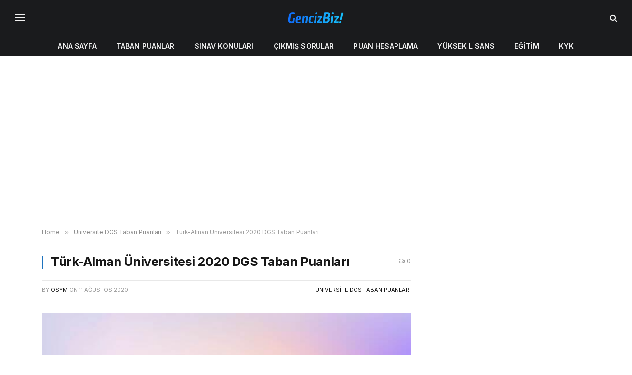

--- FILE ---
content_type: text/html; charset=UTF-8
request_url: https://gencizbiz.org/turk-alman-2020-dgs-taban-puanlari/
body_size: 17748
content:

<!DOCTYPE html>
<html lang="tr" prefix="og: https://ogp.me/ns#" class="s-light site-s-light">

<head>

	<meta charset="UTF-8" />
	<meta name="viewport" content="width=device-width, initial-scale=1" />
		<style>img:is([sizes="auto" i], [sizes^="auto," i]) { contain-intrinsic-size: 3000px 1500px }</style>
	
<!-- Rank Math&#039;a Göre Arama Motoru Optimizasyonu - https://rankmath.com/ -->
<title>Türk-Alman Üniversitesi 2020 DGS Taban Puanları - GencizBiz</title><link rel="preload" as="image" imagesrcset="https://gencizbiz.org/wp-content/uploads/2020/08/turk-alman-dgs-taban-puanlari.jpg 640w, https://gencizbiz.org/wp-content/uploads/2020/08/turk-alman-dgs-taban-puanlari-300x188.jpg 300w" imagesizes="(max-width: 729px) 100vw, 729px" /><link rel="preload" as="font" href="https://gencizbiz.org/wp-content/themes/smart-mag/css/icons/fonts/ts-icons.woff2?v3.2" type="font/woff2" crossorigin="anonymous" />
<meta name="description" content="Türk-Alman Üniversitesi 2020 DGS taban puanları ve kontenjanları yayınlandı. TÜRK-ALMAN 2020 DGS puanlarını fakülte / yüksek okul bazında bu sayfadan inceleyebilirsiniz."/>
<meta name="robots" content="follow, index, max-snippet:-1, max-video-preview:-1, max-image-preview:large"/>
<link rel="canonical" href="https://gencizbiz.org/turk-alman-2020-dgs-taban-puanlari/" />
<meta property="og:locale" content="tr_TR" />
<meta property="og:type" content="article" />
<meta property="og:title" content="Türk-Alman Üniversitesi 2020 DGS Taban Puanları - GencizBiz" />
<meta property="og:description" content="Türk-Alman Üniversitesi 2020 DGS taban puanları ve kontenjanları yayınlandı. TÜRK-ALMAN 2020 DGS puanlarını fakülte / yüksek okul bazında bu sayfadan inceleyebilirsiniz." />
<meta property="og:url" content="https://gencizbiz.org/turk-alman-2020-dgs-taban-puanlari/" />
<meta property="og:site_name" content="GencizBiz" />
<meta property="article:tag" content="Üniversite DGS Puanları" />
<meta property="article:section" content="Üniversite DGS Taban Puanları" />
<meta property="og:image" content="https://gencizbiz.org/wp-content/uploads/2020/08/turk-alman-dgs-taban-puanlari.jpg" />
<meta property="og:image:secure_url" content="https://gencizbiz.org/wp-content/uploads/2020/08/turk-alman-dgs-taban-puanlari.jpg" />
<meta property="og:image:width" content="640" />
<meta property="og:image:height" content="400" />
<meta property="og:image:alt" content="Türk-Alman Üniversitesi 2020 DGS Taban Puanları" />
<meta property="og:image:type" content="image/jpeg" />
<meta property="article:published_time" content="2020-08-11T21:15:00+03:00" />
<meta name="twitter:card" content="summary_large_image" />
<meta name="twitter:title" content="Türk-Alman Üniversitesi 2020 DGS Taban Puanları - GencizBiz" />
<meta name="twitter:description" content="Türk-Alman Üniversitesi 2020 DGS taban puanları ve kontenjanları yayınlandı. TÜRK-ALMAN 2020 DGS puanlarını fakülte / yüksek okul bazında bu sayfadan inceleyebilirsiniz." />
<meta name="twitter:image" content="https://gencizbiz.org/wp-content/uploads/2020/08/turk-alman-dgs-taban-puanlari.jpg" />
<script type="application/ld+json" class="rank-math-schema">{"@context":"https://schema.org","@graph":[{"@type":["Person","Organization"],"@id":"https://gencizbiz.org/#person","name":"admin","logo":{"@type":"ImageObject","@id":"https://gencizbiz.org/#logo","url":"https://gencizbiz.org/wp-content/uploads/2019/05/logo_retina.png","contentUrl":"https://gencizbiz.org/wp-content/uploads/2019/05/logo_retina.png","caption":"GencizBiz","inLanguage":"tr","width":"544","height":"180"},"image":{"@type":"ImageObject","@id":"https://gencizbiz.org/#logo","url":"https://gencizbiz.org/wp-content/uploads/2019/05/logo_retina.png","contentUrl":"https://gencizbiz.org/wp-content/uploads/2019/05/logo_retina.png","caption":"GencizBiz","inLanguage":"tr","width":"544","height":"180"}},{"@type":"WebSite","@id":"https://gencizbiz.org/#website","url":"https://gencizbiz.org","name":"GencizBiz","publisher":{"@id":"https://gencizbiz.org/#person"},"inLanguage":"tr"},{"@type":"ImageObject","@id":"https://gencizbiz.org/wp-content/uploads/2020/08/turk-alman-dgs-taban-puanlari.jpg","url":"https://gencizbiz.org/wp-content/uploads/2020/08/turk-alman-dgs-taban-puanlari.jpg","width":"640","height":"400","inLanguage":"tr"},{"@type":"WebPage","@id":"https://gencizbiz.org/turk-alman-2020-dgs-taban-puanlari/#webpage","url":"https://gencizbiz.org/turk-alman-2020-dgs-taban-puanlari/","name":"T\u00fcrk-Alman \u00dcniversitesi 2020 DGS Taban Puanlar\u0131 - GencizBiz","datePublished":"2020-08-11T21:15:00+03:00","dateModified":"2020-08-11T21:15:00+03:00","isPartOf":{"@id":"https://gencizbiz.org/#website"},"primaryImageOfPage":{"@id":"https://gencizbiz.org/wp-content/uploads/2020/08/turk-alman-dgs-taban-puanlari.jpg"},"inLanguage":"tr"},{"@type":"Person","@id":"https://gencizbiz.org/author/osym/","name":"\u00d6SYM","url":"https://gencizbiz.org/author/osym/","image":{"@type":"ImageObject","@id":"https://secure.gravatar.com/avatar/c7b9dcecb9f948e1ad7ddd14cd1b786dc701ef29aceace22ec5a4c8a7249b8ff?s=96&amp;d=monsterid&amp;r=g","url":"https://secure.gravatar.com/avatar/c7b9dcecb9f948e1ad7ddd14cd1b786dc701ef29aceace22ec5a4c8a7249b8ff?s=96&amp;d=monsterid&amp;r=g","caption":"\u00d6SYM","inLanguage":"tr"}},{"@type":"BlogPosting","headline":"T\u00fcrk-Alman \u00dcniversitesi 2020 DGS Taban Puanlar\u0131 - GencizBiz","datePublished":"2020-08-11T21:15:00+03:00","dateModified":"2020-08-11T21:15:00+03:00","articleSection":"\u00dcniversite DGS Taban Puanlar\u0131","author":{"@id":"https://gencizbiz.org/author/osym/","name":"\u00d6SYM"},"publisher":{"@id":"https://gencizbiz.org/#person"},"description":"T\u00fcrk-Alman \u00dcniversitesi 2020 DGS taban puanlar\u0131 ve kontenjanlar\u0131 yay\u0131nland\u0131. T\u00dcRK-ALMAN 2020 DGS puanlar\u0131n\u0131 fak\u00fclte / y\u00fcksek okul baz\u0131nda bu sayfadan inceleyebilirsiniz.","name":"T\u00fcrk-Alman \u00dcniversitesi 2020 DGS Taban Puanlar\u0131 - GencizBiz","@id":"https://gencizbiz.org/turk-alman-2020-dgs-taban-puanlari/#richSnippet","isPartOf":{"@id":"https://gencizbiz.org/turk-alman-2020-dgs-taban-puanlari/#webpage"},"image":{"@id":"https://gencizbiz.org/wp-content/uploads/2020/08/turk-alman-dgs-taban-puanlari.jpg"},"inLanguage":"tr","mainEntityOfPage":{"@id":"https://gencizbiz.org/turk-alman-2020-dgs-taban-puanlari/#webpage"}}]}</script>
<!-- /Rank Math WordPress SEO eklentisi -->

<link rel='dns-prefetch' href='//fonts.googleapis.com' />
<link rel="alternate" type="application/rss+xml" title="GencizBiz &raquo; akışı" href="https://gencizbiz.org/feed/" />
<link rel="alternate" type="application/rss+xml" title="GencizBiz &raquo; yorum akışı" href="https://gencizbiz.org/comments/feed/" />
<link rel="alternate" type="application/rss+xml" title="GencizBiz &raquo; Türk-Alman Üniversitesi 2020 DGS Taban Puanları yorum akışı" href="https://gencizbiz.org/turk-alman-2020-dgs-taban-puanlari/feed/" />
<script type="text/javascript">
/* <![CDATA[ */
window._wpemojiSettings = {"baseUrl":"https:\/\/s.w.org\/images\/core\/emoji\/16.0.1\/72x72\/","ext":".png","svgUrl":"https:\/\/s.w.org\/images\/core\/emoji\/16.0.1\/svg\/","svgExt":".svg","source":{"concatemoji":"https:\/\/gencizbiz.org\/wp-includes\/js\/wp-emoji-release.min.js?ver=6.8.3"}};
/*! This file is auto-generated */
!function(s,n){var o,i,e;function c(e){try{var t={supportTests:e,timestamp:(new Date).valueOf()};sessionStorage.setItem(o,JSON.stringify(t))}catch(e){}}function p(e,t,n){e.clearRect(0,0,e.canvas.width,e.canvas.height),e.fillText(t,0,0);var t=new Uint32Array(e.getImageData(0,0,e.canvas.width,e.canvas.height).data),a=(e.clearRect(0,0,e.canvas.width,e.canvas.height),e.fillText(n,0,0),new Uint32Array(e.getImageData(0,0,e.canvas.width,e.canvas.height).data));return t.every(function(e,t){return e===a[t]})}function u(e,t){e.clearRect(0,0,e.canvas.width,e.canvas.height),e.fillText(t,0,0);for(var n=e.getImageData(16,16,1,1),a=0;a<n.data.length;a++)if(0!==n.data[a])return!1;return!0}function f(e,t,n,a){switch(t){case"flag":return n(e,"\ud83c\udff3\ufe0f\u200d\u26a7\ufe0f","\ud83c\udff3\ufe0f\u200b\u26a7\ufe0f")?!1:!n(e,"\ud83c\udde8\ud83c\uddf6","\ud83c\udde8\u200b\ud83c\uddf6")&&!n(e,"\ud83c\udff4\udb40\udc67\udb40\udc62\udb40\udc65\udb40\udc6e\udb40\udc67\udb40\udc7f","\ud83c\udff4\u200b\udb40\udc67\u200b\udb40\udc62\u200b\udb40\udc65\u200b\udb40\udc6e\u200b\udb40\udc67\u200b\udb40\udc7f");case"emoji":return!a(e,"\ud83e\udedf")}return!1}function g(e,t,n,a){var r="undefined"!=typeof WorkerGlobalScope&&self instanceof WorkerGlobalScope?new OffscreenCanvas(300,150):s.createElement("canvas"),o=r.getContext("2d",{willReadFrequently:!0}),i=(o.textBaseline="top",o.font="600 32px Arial",{});return e.forEach(function(e){i[e]=t(o,e,n,a)}),i}function t(e){var t=s.createElement("script");t.src=e,t.defer=!0,s.head.appendChild(t)}"undefined"!=typeof Promise&&(o="wpEmojiSettingsSupports",i=["flag","emoji"],n.supports={everything:!0,everythingExceptFlag:!0},e=new Promise(function(e){s.addEventListener("DOMContentLoaded",e,{once:!0})}),new Promise(function(t){var n=function(){try{var e=JSON.parse(sessionStorage.getItem(o));if("object"==typeof e&&"number"==typeof e.timestamp&&(new Date).valueOf()<e.timestamp+604800&&"object"==typeof e.supportTests)return e.supportTests}catch(e){}return null}();if(!n){if("undefined"!=typeof Worker&&"undefined"!=typeof OffscreenCanvas&&"undefined"!=typeof URL&&URL.createObjectURL&&"undefined"!=typeof Blob)try{var e="postMessage("+g.toString()+"("+[JSON.stringify(i),f.toString(),p.toString(),u.toString()].join(",")+"));",a=new Blob([e],{type:"text/javascript"}),r=new Worker(URL.createObjectURL(a),{name:"wpTestEmojiSupports"});return void(r.onmessage=function(e){c(n=e.data),r.terminate(),t(n)})}catch(e){}c(n=g(i,f,p,u))}t(n)}).then(function(e){for(var t in e)n.supports[t]=e[t],n.supports.everything=n.supports.everything&&n.supports[t],"flag"!==t&&(n.supports.everythingExceptFlag=n.supports.everythingExceptFlag&&n.supports[t]);n.supports.everythingExceptFlag=n.supports.everythingExceptFlag&&!n.supports.flag,n.DOMReady=!1,n.readyCallback=function(){n.DOMReady=!0}}).then(function(){return e}).then(function(){var e;n.supports.everything||(n.readyCallback(),(e=n.source||{}).concatemoji?t(e.concatemoji):e.wpemoji&&e.twemoji&&(t(e.twemoji),t(e.wpemoji)))}))}((window,document),window._wpemojiSettings);
/* ]]> */
</script>
<style id='wp-emoji-styles-inline-css' type='text/css'>

	img.wp-smiley, img.emoji {
		display: inline !important;
		border: none !important;
		box-shadow: none !important;
		height: 1em !important;
		width: 1em !important;
		margin: 0 0.07em !important;
		vertical-align: -0.1em !important;
		background: none !important;
		padding: 0 !important;
	}
</style>
<link rel='stylesheet' id='wp-block-library-css' href='https://gencizbiz.org/wp-includes/css/dist/block-library/style.min.css?ver=6.8.3' type='text/css' media='all' />
<style id='classic-theme-styles-inline-css' type='text/css'>
/*! This file is auto-generated */
.wp-block-button__link{color:#fff;background-color:#32373c;border-radius:9999px;box-shadow:none;text-decoration:none;padding:calc(.667em + 2px) calc(1.333em + 2px);font-size:1.125em}.wp-block-file__button{background:#32373c;color:#fff;text-decoration:none}
</style>
<style id='global-styles-inline-css' type='text/css'>
:root{--wp--preset--aspect-ratio--square: 1;--wp--preset--aspect-ratio--4-3: 4/3;--wp--preset--aspect-ratio--3-4: 3/4;--wp--preset--aspect-ratio--3-2: 3/2;--wp--preset--aspect-ratio--2-3: 2/3;--wp--preset--aspect-ratio--16-9: 16/9;--wp--preset--aspect-ratio--9-16: 9/16;--wp--preset--color--black: #000000;--wp--preset--color--cyan-bluish-gray: #abb8c3;--wp--preset--color--white: #ffffff;--wp--preset--color--pale-pink: #f78da7;--wp--preset--color--vivid-red: #cf2e2e;--wp--preset--color--luminous-vivid-orange: #ff6900;--wp--preset--color--luminous-vivid-amber: #fcb900;--wp--preset--color--light-green-cyan: #7bdcb5;--wp--preset--color--vivid-green-cyan: #00d084;--wp--preset--color--pale-cyan-blue: #8ed1fc;--wp--preset--color--vivid-cyan-blue: #0693e3;--wp--preset--color--vivid-purple: #9b51e0;--wp--preset--gradient--vivid-cyan-blue-to-vivid-purple: linear-gradient(135deg,rgba(6,147,227,1) 0%,rgb(155,81,224) 100%);--wp--preset--gradient--light-green-cyan-to-vivid-green-cyan: linear-gradient(135deg,rgb(122,220,180) 0%,rgb(0,208,130) 100%);--wp--preset--gradient--luminous-vivid-amber-to-luminous-vivid-orange: linear-gradient(135deg,rgba(252,185,0,1) 0%,rgba(255,105,0,1) 100%);--wp--preset--gradient--luminous-vivid-orange-to-vivid-red: linear-gradient(135deg,rgba(255,105,0,1) 0%,rgb(207,46,46) 100%);--wp--preset--gradient--very-light-gray-to-cyan-bluish-gray: linear-gradient(135deg,rgb(238,238,238) 0%,rgb(169,184,195) 100%);--wp--preset--gradient--cool-to-warm-spectrum: linear-gradient(135deg,rgb(74,234,220) 0%,rgb(151,120,209) 20%,rgb(207,42,186) 40%,rgb(238,44,130) 60%,rgb(251,105,98) 80%,rgb(254,248,76) 100%);--wp--preset--gradient--blush-light-purple: linear-gradient(135deg,rgb(255,206,236) 0%,rgb(152,150,240) 100%);--wp--preset--gradient--blush-bordeaux: linear-gradient(135deg,rgb(254,205,165) 0%,rgb(254,45,45) 50%,rgb(107,0,62) 100%);--wp--preset--gradient--luminous-dusk: linear-gradient(135deg,rgb(255,203,112) 0%,rgb(199,81,192) 50%,rgb(65,88,208) 100%);--wp--preset--gradient--pale-ocean: linear-gradient(135deg,rgb(255,245,203) 0%,rgb(182,227,212) 50%,rgb(51,167,181) 100%);--wp--preset--gradient--electric-grass: linear-gradient(135deg,rgb(202,248,128) 0%,rgb(113,206,126) 100%);--wp--preset--gradient--midnight: linear-gradient(135deg,rgb(2,3,129) 0%,rgb(40,116,252) 100%);--wp--preset--font-size--small: 13px;--wp--preset--font-size--medium: 20px;--wp--preset--font-size--large: 36px;--wp--preset--font-size--x-large: 42px;--wp--preset--spacing--20: 0.44rem;--wp--preset--spacing--30: 0.67rem;--wp--preset--spacing--40: 1rem;--wp--preset--spacing--50: 1.5rem;--wp--preset--spacing--60: 2.25rem;--wp--preset--spacing--70: 3.38rem;--wp--preset--spacing--80: 5.06rem;--wp--preset--shadow--natural: 6px 6px 9px rgba(0, 0, 0, 0.2);--wp--preset--shadow--deep: 12px 12px 50px rgba(0, 0, 0, 0.4);--wp--preset--shadow--sharp: 6px 6px 0px rgba(0, 0, 0, 0.2);--wp--preset--shadow--outlined: 6px 6px 0px -3px rgba(255, 255, 255, 1), 6px 6px rgba(0, 0, 0, 1);--wp--preset--shadow--crisp: 6px 6px 0px rgba(0, 0, 0, 1);}:where(.is-layout-flex){gap: 0.5em;}:where(.is-layout-grid){gap: 0.5em;}body .is-layout-flex{display: flex;}.is-layout-flex{flex-wrap: wrap;align-items: center;}.is-layout-flex > :is(*, div){margin: 0;}body .is-layout-grid{display: grid;}.is-layout-grid > :is(*, div){margin: 0;}:where(.wp-block-columns.is-layout-flex){gap: 2em;}:where(.wp-block-columns.is-layout-grid){gap: 2em;}:where(.wp-block-post-template.is-layout-flex){gap: 1.25em;}:where(.wp-block-post-template.is-layout-grid){gap: 1.25em;}.has-black-color{color: var(--wp--preset--color--black) !important;}.has-cyan-bluish-gray-color{color: var(--wp--preset--color--cyan-bluish-gray) !important;}.has-white-color{color: var(--wp--preset--color--white) !important;}.has-pale-pink-color{color: var(--wp--preset--color--pale-pink) !important;}.has-vivid-red-color{color: var(--wp--preset--color--vivid-red) !important;}.has-luminous-vivid-orange-color{color: var(--wp--preset--color--luminous-vivid-orange) !important;}.has-luminous-vivid-amber-color{color: var(--wp--preset--color--luminous-vivid-amber) !important;}.has-light-green-cyan-color{color: var(--wp--preset--color--light-green-cyan) !important;}.has-vivid-green-cyan-color{color: var(--wp--preset--color--vivid-green-cyan) !important;}.has-pale-cyan-blue-color{color: var(--wp--preset--color--pale-cyan-blue) !important;}.has-vivid-cyan-blue-color{color: var(--wp--preset--color--vivid-cyan-blue) !important;}.has-vivid-purple-color{color: var(--wp--preset--color--vivid-purple) !important;}.has-black-background-color{background-color: var(--wp--preset--color--black) !important;}.has-cyan-bluish-gray-background-color{background-color: var(--wp--preset--color--cyan-bluish-gray) !important;}.has-white-background-color{background-color: var(--wp--preset--color--white) !important;}.has-pale-pink-background-color{background-color: var(--wp--preset--color--pale-pink) !important;}.has-vivid-red-background-color{background-color: var(--wp--preset--color--vivid-red) !important;}.has-luminous-vivid-orange-background-color{background-color: var(--wp--preset--color--luminous-vivid-orange) !important;}.has-luminous-vivid-amber-background-color{background-color: var(--wp--preset--color--luminous-vivid-amber) !important;}.has-light-green-cyan-background-color{background-color: var(--wp--preset--color--light-green-cyan) !important;}.has-vivid-green-cyan-background-color{background-color: var(--wp--preset--color--vivid-green-cyan) !important;}.has-pale-cyan-blue-background-color{background-color: var(--wp--preset--color--pale-cyan-blue) !important;}.has-vivid-cyan-blue-background-color{background-color: var(--wp--preset--color--vivid-cyan-blue) !important;}.has-vivid-purple-background-color{background-color: var(--wp--preset--color--vivid-purple) !important;}.has-black-border-color{border-color: var(--wp--preset--color--black) !important;}.has-cyan-bluish-gray-border-color{border-color: var(--wp--preset--color--cyan-bluish-gray) !important;}.has-white-border-color{border-color: var(--wp--preset--color--white) !important;}.has-pale-pink-border-color{border-color: var(--wp--preset--color--pale-pink) !important;}.has-vivid-red-border-color{border-color: var(--wp--preset--color--vivid-red) !important;}.has-luminous-vivid-orange-border-color{border-color: var(--wp--preset--color--luminous-vivid-orange) !important;}.has-luminous-vivid-amber-border-color{border-color: var(--wp--preset--color--luminous-vivid-amber) !important;}.has-light-green-cyan-border-color{border-color: var(--wp--preset--color--light-green-cyan) !important;}.has-vivid-green-cyan-border-color{border-color: var(--wp--preset--color--vivid-green-cyan) !important;}.has-pale-cyan-blue-border-color{border-color: var(--wp--preset--color--pale-cyan-blue) !important;}.has-vivid-cyan-blue-border-color{border-color: var(--wp--preset--color--vivid-cyan-blue) !important;}.has-vivid-purple-border-color{border-color: var(--wp--preset--color--vivid-purple) !important;}.has-vivid-cyan-blue-to-vivid-purple-gradient-background{background: var(--wp--preset--gradient--vivid-cyan-blue-to-vivid-purple) !important;}.has-light-green-cyan-to-vivid-green-cyan-gradient-background{background: var(--wp--preset--gradient--light-green-cyan-to-vivid-green-cyan) !important;}.has-luminous-vivid-amber-to-luminous-vivid-orange-gradient-background{background: var(--wp--preset--gradient--luminous-vivid-amber-to-luminous-vivid-orange) !important;}.has-luminous-vivid-orange-to-vivid-red-gradient-background{background: var(--wp--preset--gradient--luminous-vivid-orange-to-vivid-red) !important;}.has-very-light-gray-to-cyan-bluish-gray-gradient-background{background: var(--wp--preset--gradient--very-light-gray-to-cyan-bluish-gray) !important;}.has-cool-to-warm-spectrum-gradient-background{background: var(--wp--preset--gradient--cool-to-warm-spectrum) !important;}.has-blush-light-purple-gradient-background{background: var(--wp--preset--gradient--blush-light-purple) !important;}.has-blush-bordeaux-gradient-background{background: var(--wp--preset--gradient--blush-bordeaux) !important;}.has-luminous-dusk-gradient-background{background: var(--wp--preset--gradient--luminous-dusk) !important;}.has-pale-ocean-gradient-background{background: var(--wp--preset--gradient--pale-ocean) !important;}.has-electric-grass-gradient-background{background: var(--wp--preset--gradient--electric-grass) !important;}.has-midnight-gradient-background{background: var(--wp--preset--gradient--midnight) !important;}.has-small-font-size{font-size: var(--wp--preset--font-size--small) !important;}.has-medium-font-size{font-size: var(--wp--preset--font-size--medium) !important;}.has-large-font-size{font-size: var(--wp--preset--font-size--large) !important;}.has-x-large-font-size{font-size: var(--wp--preset--font-size--x-large) !important;}
:where(.wp-block-post-template.is-layout-flex){gap: 1.25em;}:where(.wp-block-post-template.is-layout-grid){gap: 1.25em;}
:where(.wp-block-columns.is-layout-flex){gap: 2em;}:where(.wp-block-columns.is-layout-grid){gap: 2em;}
:root :where(.wp-block-pullquote){font-size: 1.5em;line-height: 1.6;}
</style>
<link rel='stylesheet' id='smartmag-core-css' href='https://gencizbiz.org/wp-content/themes/smart-mag/style.css?ver=10.3.2' type='text/css' media='all' />
<style id='smartmag-core-inline-css' type='text/css'>
:root { --c-main: #1e73be;
--c-main-rgb: 30,115,190;
--text-font: "Inter", system-ui, -apple-system, "Segoe UI", Arial, sans-serif;
--body-font: "Inter", system-ui, -apple-system, "Segoe UI", Arial, sans-serif;
--ui-font: "Inter", system-ui, -apple-system, "Segoe UI", Arial, sans-serif;
--title-font: "Inter", system-ui, -apple-system, "Segoe UI", Arial, sans-serif;
--h-font: "Inter", system-ui, -apple-system, "Segoe UI", Arial, sans-serif;
--title-font: var(--ui-font);
--title-size-xs: 15px;
--main-width: 1110px;
--c-post-meta: #7a7a7a;
--p-title-space: 8px;
--excerpt-mt: 10px;
--c-excerpts: #3a3636;
--post-content-gaps: 1.5em; }
.post-title:not(._) { font-weight: bold; letter-spacing: -0.02em; }
:root { --sidebar-width: 300px; }
.ts-row, .has-el-gap { --sidebar-c-width: calc(var(--sidebar-width) + var(--grid-gutter-h) + var(--sidebar-c-pad)); }
:root { --sidebar-pad: 45px; --sidebar-sep-pad: 45px; }
.smart-head-main .smart-head-mid { --head-h: 72px; }
.s-dark .smart-head-main .smart-head-mid,
.smart-head-main .s-dark.smart-head-mid { background-color: #1a1b1d; }
.smart-head-main .smart-head-bot { --head-h: 42px; background-color: #1a1b1d; border-top-width: 1px; }
.s-dark .smart-head-main .smart-head-bot,
.smart-head-main .s-dark.smart-head-bot { border-top-color: #383838; }
.smart-head-main .smart-head-bot { border-bottom-width: 0px; }
.s-dark .smart-head-main .smart-head-bot,
.smart-head-main .s-dark.smart-head-bot { border-bottom-color: #383838; }
.navigation-main .menu > li > a { font-size: 14px; text-transform: uppercase; letter-spacing: .01em; }
.navigation-main .menu > li li a { font-size: 13px; }
.navigation-main { --nav-items-space: 20px; }
.nav-hov-b .menu > li > a:before { border-width: 3px; }
.s-dark .navigation { --c-nav-blip: #bababa; --c-nav-hov-bg: rgba(239,239,239,0); }
.s-dark .smart-head-main .spc-social,
.smart-head-main .s-dark .spc-social { --c-spc-social: #b2b2b2; }
.smart-head-main .spc-social { --spc-social-fs: 16px; --spc-social-space: 5px; }
.smart-head-main .hamburger-icon { --line-weight: 2px; }
.smart-head-main .offcanvas-toggle { --item-mr: 25px; }
.smart-head .ts-button1 { font-weight: bold; line-height: .8; letter-spacing: 0.08em; }
.post-meta .meta-item, .post-meta .text-in { font-size: 10px; font-weight: 500; letter-spacing: 0.03em; }
.post-meta .post-cat > a { font-weight: 600; text-transform: uppercase; }
.post-meta .post-author > a { font-weight: bold; text-transform: uppercase; }
.s-light .block-wrap.s-dark { --c-post-meta: var(--c-contrast-450); }
.post-meta .post-author > a { color: #3a3636; }
.post-meta .post-cat > a { color: var(--c-main); }
.post-meta { --p-meta-sep: "\7c"; --p-meta-sep-pad: 6px; }
.post-meta .meta-item:before { transform: scale(0.75); }
.l-post { --media-radius: 1px; }
.l-post .excerpt { font-family: var(--ui-font); }
._ie-mq { --excerpt-size: 14px; }
.l-post .excerpt { font-weight: normal; }
.cat-labels .category { font-family: var(--ui-font); font-size: 9px; letter-spacing: 0.05em; padding-top: 3px; padding-bottom: 3px; }
.block-head-e3 { --space-below: 30px; }
.loop-grid .ratio-is-custom { padding-bottom: calc(100% / 1.55); }
.loop-grid-base .post-title { font-weight: bold; }
.loop-grid-sm .post-title { font-weight: bold; }
.has-nums .l-post { --num-font: var(--ui-font); }
.has-nums-a .l-post .post-title:before,
.has-nums-b .l-post .content:before { font-size: 25px; font-weight: bold; }
.has-nums-c .l-post .post-title:before,
.has-nums-c .l-post .content:before { font-size: 18px; font-weight: bold; }
.has-nums:not(.has-nums-c) { --num-color: var(--c-main); }
.loop-list .post-title { font-size: 19px; }
.post-meta-single .meta-item, .post-meta-single .text-in { font-size: 12px; }
.entry-content { font-size: 16px; letter-spacing: -0.02em; }
:where(.entry-content) a { text-decoration: underline; text-underline-offset: 4px; text-decoration-thickness: 2px; }
.entry-content p { --post-content-gaps: 1.5em; }
.s-head-modern .sub-title { line-height: 1.7; letter-spacing: -.02em; }
.site-s-light .s-head-modern .sub-title { color: #686868; }
.s-head-modern-a .post-title { margin-top: 20px; margin-bottom: 18px; }
.s-head-modern-a .meta-below { margin-top: 4px; }
.spc-newsletter .message { letter-spacing: -.01em; }
@media (min-width: 1200px) { :root { --excerpt-size: 14px; }
.cat-labels .category { line-height: 2; }
.loop-grid-base .post-title { font-size: 17px; }
.loop-grid-sm .post-title { font-size: 15px; } }
@media (min-width: 941px) and (max-width: 1200px) { .ts-row, .has-el-gap { --sidebar-c-width: calc(var(--sidebar-width) + var(--grid-gutter-h) + var(--sidebar-c-pad)); }
.navigation-main .menu > li > a { font-size: calc(10px + (14px - 10px) * .7); } }
@media (max-width: 767px) { .block-head-e3 .heading { font-size: 19px; }
.block-head-h .heading { font-size: 17px; }
.post-meta-single .meta-item, .post-meta-single .text-in { font-size: 11px; } }


</style>
<link rel='stylesheet' id='smartmag-magnific-popup-css' href='https://gencizbiz.org/wp-content/themes/smart-mag/css/lightbox.css?ver=10.3.2' type='text/css' media='all' />
<link rel='stylesheet' id='smartmag-icons-css' href='https://gencizbiz.org/wp-content/themes/smart-mag/css/icons/icons.css?ver=10.3.2' type='text/css' media='all' />
<link rel='stylesheet' id='smartmag-gfonts-custom-css' href='https://fonts.googleapis.com/css?family=Inter%3A400%2C500%2C600%2C700%2Cbold%2Cnormal&#038;display=swap' type='text/css' media='all' />
<script type="text/javascript" id="smartmag-lazy-inline-js-after">
/* <![CDATA[ */
/**
 * @copyright ThemeSphere
 * @preserve
 */
var BunyadLazy={};BunyadLazy.load=function(){function a(e,n){var t={};e.dataset.bgset&&e.dataset.sizes?(t.sizes=e.dataset.sizes,t.srcset=e.dataset.bgset):t.src=e.dataset.bgsrc,function(t){var a=t.dataset.ratio;if(0<a){const e=t.parentElement;if(e.classList.contains("media-ratio")){const n=e.style;n.getPropertyValue("--a-ratio")||(n.paddingBottom=100/a+"%")}}}(e);var a,o=document.createElement("img");for(a in o.onload=function(){var t="url('"+(o.currentSrc||o.src)+"')",a=e.style;a.backgroundImage!==t&&requestAnimationFrame(()=>{a.backgroundImage=t,n&&n()}),o.onload=null,o.onerror=null,o=null},o.onerror=o.onload,t)o.setAttribute(a,t[a]);o&&o.complete&&0<o.naturalWidth&&o.onload&&o.onload()}function e(t){t.dataset.loaded||a(t,()=>{document.dispatchEvent(new Event("lazyloaded")),t.dataset.loaded=1})}function n(t){"complete"===document.readyState?t():window.addEventListener("load",t)}return{initEarly:function(){var t,a=()=>{document.querySelectorAll(".img.bg-cover:not(.lazyload)").forEach(e)};"complete"!==document.readyState?(t=setInterval(a,150),n(()=>{a(),clearInterval(t)})):a()},callOnLoad:n,initBgImages:function(t){t&&n(()=>{document.querySelectorAll(".img.bg-cover").forEach(e)})},bgLoad:a}}(),BunyadLazy.load.initEarly();
/* ]]> */
</script>
<script type="text/javascript" src="https://gencizbiz.org/wp-content/plugins/sphere-post-views/assets/js/post-views.js?ver=1.0.1" id="sphere-post-views-js"></script>
<script type="text/javascript" id="sphere-post-views-js-after">
/* <![CDATA[ */
var Sphere_PostViews = {"ajaxUrl":"https:\/\/gencizbiz.org\/wp-admin\/admin-ajax.php?sphere_post_views=1","sampling":0,"samplingRate":10,"repeatCountDelay":0,"postID":4339,"token":"9d9082ac2d"}
/* ]]> */
</script>
<script type="text/javascript" src="https://gencizbiz.org/wp-includes/js/jquery/jquery.min.js?ver=3.7.1" id="jquery-core-js"></script>
<script type="text/javascript" src="https://gencizbiz.org/wp-includes/js/jquery/jquery-migrate.min.js?ver=3.4.1" id="jquery-migrate-js"></script>
<link rel="https://api.w.org/" href="https://gencizbiz.org/wp-json/" /><link rel="alternate" title="JSON" type="application/json" href="https://gencizbiz.org/wp-json/wp/v2/posts/4339" /><link rel="EditURI" type="application/rsd+xml" title="RSD" href="https://gencizbiz.org/xmlrpc.php?rsd" />
<meta name="generator" content="WordPress 6.8.3" />
<link rel='shortlink' href='https://gencizbiz.org/?p=4339' />
<link rel="alternate" title="oEmbed (JSON)" type="application/json+oembed" href="https://gencizbiz.org/wp-json/oembed/1.0/embed?url=https%3A%2F%2Fgencizbiz.org%2Fturk-alman-2020-dgs-taban-puanlari%2F" />
<link rel="alternate" title="oEmbed (XML)" type="text/xml+oembed" href="https://gencizbiz.org/wp-json/oembed/1.0/embed?url=https%3A%2F%2Fgencizbiz.org%2Fturk-alman-2020-dgs-taban-puanlari%2F&#038;format=xml" />

		<script>
		var BunyadSchemeKey = 'bunyad-scheme';
		(() => {
			const d = document.documentElement;
			const c = d.classList;
			var scheme = localStorage.getItem(BunyadSchemeKey);
			
			if (scheme) {
				d.dataset.origClass = c;
				scheme === 'dark' ? c.remove('s-light', 'site-s-light') : c.remove('s-dark', 'site-s-dark');
				c.add('site-s-' + scheme, 's-' + scheme);
			}
		})();
		</script>
		<meta name="generator" content="Elementor 3.33.0; features: additional_custom_breakpoints; settings: css_print_method-external, google_font-enabled, font_display-swap">
			<style>
				.e-con.e-parent:nth-of-type(n+4):not(.e-lazyloaded):not(.e-no-lazyload),
				.e-con.e-parent:nth-of-type(n+4):not(.e-lazyloaded):not(.e-no-lazyload) * {
					background-image: none !important;
				}
				@media screen and (max-height: 1024px) {
					.e-con.e-parent:nth-of-type(n+3):not(.e-lazyloaded):not(.e-no-lazyload),
					.e-con.e-parent:nth-of-type(n+3):not(.e-lazyloaded):not(.e-no-lazyload) * {
						background-image: none !important;
					}
				}
				@media screen and (max-height: 640px) {
					.e-con.e-parent:nth-of-type(n+2):not(.e-lazyloaded):not(.e-no-lazyload),
					.e-con.e-parent:nth-of-type(n+2):not(.e-lazyloaded):not(.e-no-lazyload) * {
						background-image: none !important;
					}
				}
			</style>
			<link rel="icon" href="https://gencizbiz.org/wp-content/uploads/2019/05/favicon.png" sizes="32x32" />
<link rel="icon" href="https://gencizbiz.org/wp-content/uploads/2019/05/favicon.png" sizes="192x192" />
<link rel="apple-touch-icon" href="https://gencizbiz.org/wp-content/uploads/2019/05/favicon.png" />
<meta name="msapplication-TileImage" content="https://gencizbiz.org/wp-content/uploads/2019/05/favicon.png" />
		<style type="text/css" id="wp-custom-css">
			
.puan {
    color: #000
}

.anchor {
    color: #222
}

.ozel-liste ul ol {
    counter-reset: index;
    padding: 0;
}

.ozel-liste li {
    counter-increment: index;
    display: flex;
    align-items: center;
    padding: 5px;
    box-sizing: border-box;
    margin: 0 -20px !important;
}

.ozel-liste li {
    font-size: 1rem;
    align-self: flex-start;
}

.ozel-liste li::before {
    content: counters(index, ".", decimal-leading-zero);
    font-size: 1rem;
    text-align: right;
    font-weight: bold;
    min-width: 50px;
    padding-right: 12px;
    font-variant-numeric: tabular-nums;
    align-self: flex-start;
}

.ozel-liste li+li {
    border-top: 1px solid #e6e6e6
}

.btn-hover {
    display: block;
    padding: 5px;
    font-size: 14px;
    font-weight: 400;
    color: #fff;
    cursor: pointer;
    margin: 10px 5px;
    height: 30px;
    text-align: center;
    border: none;
    background-size: 200% 100%;
    border-radius: 5px;
    moz-transition: all .4s ease-in-out;
    -o-transition: all .4s ease-in-out;
    -webkit-transition: all .4s ease-in-out;
    transition: all .4s ease-in-out;
}

.btn-hover:hover {
    background-position: 100% 0;
    moz-transition: all .4s ease-in-out;
    -o-transition: all .4s ease-in-out;
    -webkit-transition: all .4s ease-in-out;
    transition: all .4s ease-in-out;
}

.btn-hover:focus {
    outline: none;
}

.btn-hover.color-1 {
    background-image: linear-gradient(to right, #25aae1, #40e495, #30dd8a, #2bb673);
    box-shadow: 0 4px 10px 0 rgba(49, 196, 190, 0.75);
}

.btn-hover.color-2 {
    background-image: linear-gradient(to right, #f5ce62, #e43603, #fa7199, #e85a19);
    box-shadow: 0 4px 10px 0 rgba(229, 66, 10, 0.75);
}

.btn-hover.color-3 {
    background-image: linear-gradient(to right, #667eea, #764ba2, #6B8DD6, #8E37D7);
    box-shadow: 0 4px 10px 0 rgba(116, 79, 168, 0.75);
}

.btn-hover.color-4 {
    background-image: linear-gradient(to right, #fc6076, #ff9a44, #ef9d43, #e75516);
    box-shadow: 0 4px 10px 0 rgba(252, 104, 110, 0.75);
}

.btn-hover.color-5 {
    background-image: linear-gradient(to right, #0ba360, #3cba92, #30dd8a, #2bb673);
    box-shadow: 0 4px 10px 0 rgba(23, 168, 108, 0.75);
}

.btn-hover.color-6 {
    background-image: linear-gradient(to right, #009245, #FCEE21, #00A8C5, #D9E021);
    box-shadow: 0 4px 10px 0 rgba(83, 176, 57, 0.75);
}

.btn-hover.color-7 {
    background-image: linear-gradient(to right, #6253e1, #852D91, #A3A1FF, #F24645);
    box-shadow: 0 4px 10px 0 rgba(126, 52, 161, 0.75);
}

.btn-hover.color-8 {
    background-image: linear-gradient(to right, #29323c, #485563, #2b5876, #4e4376);
    box-shadow: 0 4px 10px 0 rgba(45, 54, 65, 0.75);
}

.btn-hover.color-9 {
    background-image: linear-gradient(to right, #25aae1, #4481eb, #04befe, #3f86ed);
    box-shadow: 0 4px 10px 0 rgba(65, 132, 234, 0.75);
}

.btn-hover.color-10 {
    background-image: linear-gradient(to right, #ed6ea0, #ec8c69, #f7186a, #FBB03B);
    box-shadow: 0 4px 10px 0 rgba(236, 116, 149, 0.75);
}

.btn-hover.color-11 {
    background-image: linear-gradient(to right, #eb3941, #f15e64, #e14e53, #e2373f);
    box-shadow: 0 5px 10px rgba(242, 97, 103, .4);
}

.etiketler {
    margin: 10px;
}

.etiketler a {
    color: #fff !important;
    display: inline-block;
    height: 24px;
    line-height: 24px;
    position: relative;
    margin: 0 16px 8px 0;
    padding: 0 10px 0 12px;
    background: #777;
    -webkit-border-bottom-right-radius: 3px;
    border-bottom-right-radius: 3px;
    -webkit-border-top-right-radius: 3px;
    border-top-right-radius: 3px;
    -webkit-box-shadow: 0 1px 2px rgba(0, 0, 0, 0.2);
    box-shadow: 0 1px 2px rgba(0, 0, 0, 0.2);
    font-size: 14px;
    font-family: Tahoma, sans-serif;
    text-decoration: none !important;
    text-shadow: 0 1px 2px rgba(0, 0, 0, 0.2);
    font-weight: bold;
}

.etiketler a:before {
    content: "";
    position: absolute;
    top: 0;
    left: -12px;
    width: 0;
    height: 0;
    border-color: transparent #3243A5 transparent transparent;
    border-style: solid;
    border-width: 12px 12px 12px 0;
}

.etiketler a:after {
    content: "";
    position: absolute;
    top: 10px;
    left: 1px;
    float: left;
    width: 5px;
    height: 5px;
    -webkit-border-radius: 50%;
    border-radius: 50%;
    background: #fff;
    -moz-box-shadow: -1px -1px 2px rgba(0, 0, 0, 0.4);
    -webkit-box-shadow: -1px -1px 2px rgba(0, 0, 0, 0.4);
    box-shadow: -1px -1px 2px rgba(0, 0, 0, 0.4);
}

.etiketler a.renk1 {
    background: #f58220;
}

.etiketler a.renk1:before {
    border-color: transparent #f58220 transparent transparent;
}

.etiketler a.renk2 {
    background: #97c224;
}

.etiketler a.renk2:before {
    border-color: transparent #97c224 transparent transparent;
}

.etiketler a.renk3 {
    background: #de3f3e;
}

.etiketler a.renk3:before {
    border-color: transparent #de3f3e transparent transparent;
}

.etiketler a.renk4 {
    background: #ec008c;
}

.etiketler a.renk4:before {
    border-color: transparent #ec008c transparent transparent;
}

.etiketler a.renk5 {
    background: #00a6df;
}

.etiketler a.renk5:before {
    border-color: transparent #00a6df transparent transparent;
}

.etiketler a:hover {
    background: #666 !important;
    color: fff !important;
    text-decoration: none !important;
}

.etiketler a:hover:before {
    border-color: transparent #666 transparent transparent !important
}

.kucuk a {
    height: 21px;
    line-height: 21px;
    float: none;
    font-size: 11px;
}

.kucuk a:before {
    left: -10px;
    border-width: 10px 10px 10px 0;
}

.kucuk a:after {
    top: 8px;
}

.tagbox {
    background-color: #eee;
    border: 1px solid #e6e6e6;
    margin: 10px 10px 20px 0px;
    line-height: 30px;
    padding: 5px;
}

.taglink {
    padding: 2px;
}

.tagbox a,
.tagbox a:visited,
.tagbox a:active {
    text-decoration: none;
}

.tagbox a:hover {
    color: fff;
}

.tagcount {
    background-color: #1070f9;
    color: white;
    position: relative;
    padding: 2px;
}

table th {
    position: -webkit-sticky;
    position: sticky;
    top: 0;
}

table {
    border-collapse: collapse;
}

th {
    background-color: #fcfcfc;
    color: #000;
}

th,
td {
    padding: 1em .5em;
}

table tr {
    color: #222;
}

table tr:nth-child(odd) {
    background-color: #fff;
}

.td-post-sharing-bottom {
    margin-bottom: -1px !important;
}

@media only screen and (max-width: 479px) {
    .mobile-none {
        display: none !important;
    }
	a{
		color: #1070f9;
	}
}

:where(.entry-content) a {
    text-decoration: none !important;
    text-underline-offset: none !important;
    text-decoration-thickness: none !important;
}		</style>
		

</head>

<body class="wp-singular post-template-default single single-post postid-4339 single-format-standard wp-theme-smart-mag right-sidebar post-layout-classic post-cat-13 has-lb has-lb-sm layout-normal elementor-default elementor-kit-25830">



<div class="main-wrap">

	
<div class="off-canvas-backdrop"></div>
<div class="mobile-menu-container off-canvas s-dark" id="off-canvas">

	<div class="off-canvas-head">
		<a href="#" class="close">
			<span class="visuallyhidden">Close Menu</span>
			<i class="tsi tsi-times"></i>
		</a>

		<div class="ts-logo">
					</div>
	</div>

	<div class="off-canvas-content">

		
			<ul id="menu-fullmenu" class="mobile-menu"><li id="menu-item-26198" class="menu-item menu-item-type-custom menu-item-object-custom menu-item-home menu-item-26198"><a href="https://gencizbiz.org">Ana Sayfa</a></li>
<li id="menu-item-26196" class="menu-item menu-item-type-taxonomy menu-item-object-category menu-item-26196"><a href="https://gencizbiz.org/k/taban-puanlar/">2025 Taban Puanları</a></li>
<li id="menu-item-26191" class="menu-item menu-item-type-taxonomy menu-item-object-category menu-item-26191"><a href="https://gencizbiz.org/k/cikmis-sorular/">Çıkmış Sorular</a></li>
<li id="menu-item-26194" class="menu-item menu-item-type-taxonomy menu-item-object-category menu-item-26194"><a href="https://gencizbiz.org/k/puan-hesaplama/">Puan Hesaplama</a></li>
<li id="menu-item-26195" class="menu-item menu-item-type-taxonomy menu-item-object-category menu-item-26195"><a href="https://gencizbiz.org/k/sinav-konulari/">Sınav Konuları</a></li>
<li id="menu-item-26197" class="menu-item menu-item-type-taxonomy menu-item-object-category menu-item-26197"><a href="https://gencizbiz.org/k/yuksek-lisans-ilanlari/">Yüksek Lisans</a></li>
<li id="menu-item-26192" class="menu-item menu-item-type-taxonomy menu-item-object-category menu-item-26192"><a href="https://gencizbiz.org/k/egitim/">Eğitim</a></li>
<li id="menu-item-26193" class="menu-item menu-item-type-taxonomy menu-item-object-category menu-item-26193"><a href="https://gencizbiz.org/k/kyk/">KYK</a></li>
</ul>
		
		
		
		<div class="spc-social-block spc-social spc-social-b smart-head-social">
		
			
				<a href="https://www.facebook.com/gencizbizorg" class="link service s-facebook" target="_blank" rel="nofollow noopener">
					<i class="icon tsi tsi-facebook"></i>					<span class="visuallyhidden">Facebook</span>
				</a>
									
			
				<a href="https://twitter.com/gencizbizorg" class="link service s-twitter" target="_blank" rel="nofollow noopener">
					<i class="icon tsi tsi-twitter"></i>					<span class="visuallyhidden">X (Twitter)</span>
				</a>
									
			
				<a href="https://www.instagram.com/gencizbizorg/" class="link service s-instagram" target="_blank" rel="nofollow noopener">
					<i class="icon tsi tsi-instagram"></i>					<span class="visuallyhidden">Instagram</span>
				</a>
									
			
		</div>

		
	</div>

</div>
<div class="smart-head smart-head-a smart-head-main" id="smart-head" data-sticky="auto" data-sticky-type="smart" data-sticky-full>
	
	<div class="smart-head-row smart-head-mid smart-head-row-3 s-dark smart-head-row-full">

		<div class="inner full">

							
				<div class="items items-left ">
				
<button class="offcanvas-toggle has-icon" type="button" aria-label="Menu">
	<span class="hamburger-icon hamburger-icon-b">
		<span class="inner"></span>
	</span>
</button>				</div>

							
				<div class="items items-center ">
					<a href="https://gencizbiz.org/" title="GencizBiz" rel="home" class="logo-link ts-logo logo-is-image">
		<span>
			
				
					<img src="https://gencizbiz.org/wp-content/uploads/2019/05/logo_normal_mobile.png" class="logo-image" alt="GencizBiz" srcset="https://gencizbiz.org/wp-content/uploads/2019/05/logo_normal_mobile.png ,https://gencizbiz.org/wp-content/uploads/2019/05/logo_retina.png 2x" width="231" height="90"/>
									 
					</span>
	</a>				</div>

							
				<div class="items items-right ">
				

	<a href="#" class="search-icon has-icon-only is-icon" title="Search">
		<i class="tsi tsi-search"></i>
	</a>

				</div>

						
		</div>
	</div>

	
	<div class="smart-head-row smart-head-bot smart-head-row-3 s-dark has-center-nav smart-head-row-full">

		<div class="inner full">

							
				<div class="items items-left empty">
								</div>

							
				<div class="items items-center ">
					<div class="nav-wrap">
		<nav class="navigation navigation-main nav-hov-b">
			<ul id="menu-ustmenu" class="menu"><li id="menu-item-15477" class="menu-have-icon menu-icon-type-fontawesome menu-item menu-item-type-custom menu-item-object-custom menu-item-home menu-item-15477"><a href="https://gencizbiz.org">Ana Sayfa</a></li>
<li id="menu-item-26098" class="menu-item menu-item-type-taxonomy menu-item-object-category menu-cat-12 menu-item-26098"><a href="https://gencizbiz.org/k/taban-puanlar/">Taban Puanlar</a></li>
<li id="menu-item-15354" class="menu-item menu-item-type-taxonomy menu-item-object-category menu-cat-11 menu-item-15354"><a href="https://gencizbiz.org/k/sinav-konulari/">Sınav Konuları</a></li>
<li id="menu-item-15352" class="menu-item menu-item-type-taxonomy menu-item-object-category menu-cat-3 menu-item-15352"><a href="https://gencizbiz.org/k/cikmis-sorular/">Çıkmış Sorular</a></li>
<li id="menu-item-15353" class="menu-item menu-item-type-taxonomy menu-item-object-category menu-cat-10 menu-item-15353"><a href="https://gencizbiz.org/k/puan-hesaplama/">Puan Hesaplama</a></li>
<li id="menu-item-25893" class="menu-item menu-item-type-custom menu-item-object-custom menu-item-25893"><a href="https://gencizbiz.org/yuksek-lisans/">Yüksek Lisans</a></li>
<li id="menu-item-26173" class="menu-item menu-item-type-taxonomy menu-item-object-category menu-cat-4 menu-item-26173"><a href="https://gencizbiz.org/k/egitim/">Eğitim</a></li>
<li id="menu-item-26175" class="menu-item menu-item-type-taxonomy menu-item-object-category menu-cat-5 menu-item-26175"><a href="https://gencizbiz.org/k/kyk/">KYK</a></li>
</ul>		</nav>
	</div>
				</div>

							
				<div class="items items-right empty">
								</div>

						
		</div>
	</div>

	</div>
<div class="smart-head smart-head-a smart-head-mobile" id="smart-head-mobile" data-sticky="mid" data-sticky-type="smart" data-sticky-full>
	
	<div class="smart-head-row smart-head-mid smart-head-row-3 s-dark smart-head-row-full">

		<div class="inner wrap">

							
				<div class="items items-left ">
				
<button class="offcanvas-toggle has-icon" type="button" aria-label="Menu">
	<span class="hamburger-icon hamburger-icon-a">
		<span class="inner"></span>
	</span>
</button>				</div>

							
				<div class="items items-center ">
					<a href="https://gencizbiz.org/" title="GencizBiz" rel="home" class="logo-link ts-logo logo-is-image">
		<span>
			
				
					<img src="https://gencizbiz.org/wp-content/uploads/2019/05/logo_normal_mobile.png" class="logo-image" alt="GencizBiz" srcset="https://gencizbiz.org/wp-content/uploads/2019/05/logo_normal_mobile.png ,https://gencizbiz.org/wp-content/uploads/2019/05/logo_retina.png 2x" width="231" height="90"/>
									 
					</span>
	</a>				</div>

							
				<div class="items items-right ">
				

	<a href="#" class="search-icon has-icon-only is-icon" title="Search">
		<i class="tsi tsi-search"></i>
	</a>

				</div>

						
		</div>
	</div>

	</div><div class="a-wrap a-wrap-base a-wrap-2"> <script async src="https://pagead2.googlesyndication.com/pagead/js/adsbygoogle.js?client=ca-pub-5866050817557421"
     crossorigin="anonymous"></script>
<!-- gencizbiz-2025 -->
<ins class="adsbygoogle"
     style="display:block"
     data-ad-client="ca-pub-5866050817557421"
     data-ad-slot="1590762696"
     data-ad-format="auto"
     data-full-width-responsive="true"></ins>
<script>
     (adsbygoogle = window.adsbygoogle || []).push({});
</script></div>
<nav class="breadcrumbs is-full-width breadcrumbs-a" id="breadcrumb"><div class="inner ts-contain "><span><a href="https://gencizbiz.org/"><span>Home</span></a></span><span class="delim">&raquo;</span><span><a href="https://gencizbiz.org/k/universite-dgs-taban-puanlari/"><span>Üniversite DGS Taban Puanları</span></a></span><span class="delim">&raquo;</span><span class="current">Türk-Alman Üniversitesi 2020 DGS Taban Puanları</span></div></nav>
<div class="main ts-contain cf right-sidebar">
	
			<div class="ts-row">
		<div class="col-8 main-content">		
			<div class="the-post s-post-classic-above">

				
<article id="post-4339" class="post-4339 post type-post status-publish format-standard has-post-thumbnail category-universite-dgs-taban-puanlari tag-universite-dgs-puanlari title-above">
	
	<header class="the-post-header post-header cf">
	
				
					<div class="heading cf">
				
			<h1 class="post-title">
			Türk-Alman Üniversitesi 2020 DGS Taban Puanları			</h1>
			
			<a href="https://gencizbiz.org/turk-alman-2020-dgs-taban-puanlari/#respond" class="comments"><i class="tsi tsi-comments-o"></i> 0</a>
		
		</div>

		<div class="the-post-meta cf">
			<span class="posted-by">By 
				<span class="reviewer"><a href="https://gencizbiz.org/author/osym/" title="ÖSYM tarafından yazılan yazılar" rel="author">ÖSYM</a></span>
			</span>
			 
			<span class="posted-on">on				<span class="dtreviewed">
					<time class="value-title" datetime="2020-08-11T21:15:00+03:00" title="2020-08-11">11 Ağustos 2020</time>
				</span>
			</span>
			
			<span class="cats"><a href="https://gencizbiz.org/k/universite-dgs-taban-puanlari/" rel="category tag">Üniversite DGS Taban Puanları</a></span>
				
		</div>			
		
			
	<div class="featured">
				
			<figure class="image-link"><img fetchpriority="high" width="640" height="400" src="https://gencizbiz.org/wp-content/uploads/2020/08/turk-alman-dgs-taban-puanlari.jpg" class="attachment-bunyad-main-uc size-bunyad-main-uc no-lazy skip-lazy wp-post-image" alt="" sizes="(max-width: 729px) 100vw, 729px" title="Türk-Alman Üniversitesi 2020 DGS Taban Puanları" decoding="async" srcset="https://gencizbiz.org/wp-content/uploads/2020/08/turk-alman-dgs-taban-puanlari.jpg 640w, https://gencizbiz.org/wp-content/uploads/2020/08/turk-alman-dgs-taban-puanlari-300x188.jpg 300w" /></figure>		
						
			</div>

			
				
	</header>

	
<div class="post-content-wrap">
	
	<div class="post-content cf entry-content content-normal">

		
		<div class="a-wrap a-wrap-base a-wrap-5"> <script async src="https://pagead2.googlesyndication.com/pagead/js/adsbygoogle.js?client=ca-pub-5866050817557421"
     crossorigin="anonymous"></script>
<!-- gencizbiz-2025 -->
<ins class="adsbygoogle"
     style="display:block"
     data-ad-client="ca-pub-5866050817557421"
     data-ad-slot="1590762696"
     data-ad-format="auto"
     data-full-width-responsive="true"></ins>
<script>
     (adsbygoogle = window.adsbygoogle || []).push({});
</script></div>		
		<p><b>Türk-Alman Üniversitesi 2020 DGS taban puanları ve kontenjanları yayınlandı. TÜRK-ALMAN 2020 DGS puanlarını fakülte / yüksek okul bazında bu sayfadan inceleyebilirsiniz.</b></p>
<p>Türk-Alman Üniversitesi bünyesinde 2020 DGS ile öğrenci alan 3 fakülte ve yüksek okul mevcut. Bu fakültelerde DGS kontenjanı olan 5 bölüm mevcut. Türk-Alman DGS ile toplam 9 öğrenci alacak. Türk-Alman İstanbul şehrinde, 2010 yılında kurulmuştur ve DEVLET üniversitesi statüsündedir. </p><div class="a-wrap a-wrap-base a-wrap-8 alignwide"> <script async src="https://pagead2.googlesyndication.com/pagead/js/adsbygoogle.js?client=ca-pub-5866050817557421"
     crossorigin="anonymous"></script>
<!-- gencizbiz-2025 -->
<ins class="adsbygoogle"
     style="display:block"
     data-ad-client="ca-pub-5866050817557421"
     data-ad-slot="1590762696"
     data-ad-format="auto"
     data-full-width-responsive="true"></ins>
<script>
     (adsbygoogle = window.adsbygoogle || []).push({});
</script></div>
<h2>TÜRK-ALMAN DGS TABAN PUANLARI</h2>
<h3 id='hukuk-fakultesi'>Hukuk Fakültesi (Lisans)</h3>
<table>
<thead>
<th>PROGRAM</th>
<th>TUR</th>
<th>KNT</th>
<th>TABAN</th>
<th>TAVAN</th>
</thead>
<tbody>
<tr>
<td>Hukuk Fakültesi</td>
<td>EA</td>
<td>1</td>
<td>320,85967</td>
<td>320,85967</td>
</tr>
</tbody>
</table>
<h3 id='iktisadi-ve-idari-bilimler-fakultesi'>İktisadi ve İdari Bilimler Fakültesi (Lisans)</h3>
<table>
<thead>
<th>PROGRAM</th>
<th>TUR</th>
<th>KNT</th>
<th>TABAN</th>
<th>TAVAN</th>
</thead>
<tbody>
<tr>
<td>İşletme (ALM)</td>
<td>EA</td>
<td>2</td>
<td>269,65437</td>
<td>287,67836</td>
</tr>
</tbody>
</table>
<h3 id='muhendislik-fakultesi'>Mühendislik Fakültesi (Lisans)</h3>
<table>
<thead>
<th>PROGRAM</th>
<th>TUR</th>
<th>KNT</th>
<th>TABAN</th>
<th>TAVAN</th>
</thead>
<tbody>
<tr>
<td>Bilgisayar Mühendisliği (ALM)</td>
<td>SAY</td>
<td>2</td>
<td>317,42274</td>
<td>331,10778</td>
</tr>
<tr>
<td>Endüstri Mühendisliği (ALM)</td>
<td>SAY</td>
<td>2</td>
<td>309,06470</td>
<td>309,26146</td>
</tr>
<tr>
<td>Mekatronik Sistemler Mühendisliği (ALM)</td>
<td>SAY</td>
<td>2</td>
<td>290,95706</td>
<td>293,13585</td>
</tr>
</tbody>
</table>
<p>Bu sayfadaki bölüm, puan ve kontenjan bilgileri ÖSYM DGS tercih kılavuzundan alınmıştır ve sadece bilgilendirme amaçlıdır. Puanı sıfır olan bölümlerin kontenjanı boş kalmıştır.</p>
<p><b>Sayfadaki kodların anlamları</b></p>
<ol>
<li>KODU: Tercih Kodu</li>
<li>PROGRAM: Program Adı</li>
<li>TUR: Puan Türü</li>
<li>KNT: Kontenjan</li>
<li>TABAN: Taban Puan</li>
<li>TAVAN: Tavan Puan</li>
</ol>
<p>
</p>
		<div class="a-wrap a-wrap-base a-wrap-6"> <script async src="https://pagead2.googlesyndication.com/pagead/js/adsbygoogle.js?client=ca-pub-5866050817557421"
     crossorigin="anonymous"></script>
<!-- gencizbiz-2025 -->
<ins class="adsbygoogle"
     style="display:block"
     data-ad-client="ca-pub-5866050817557421"
     data-ad-slot="1590762696"
     data-ad-format="auto"
     data-full-width-responsive="true"></ins>
<script>
     (adsbygoogle = window.adsbygoogle || []).push({});
</script></div>		
		
		
		
	</div>
</div>
	
		
</article>


	
	<div class="post-share-bot">
		<span class="info">Share.</span>
		
		<span class="share-links spc-social spc-social-colors spc-social-bg">

			
			
				<a href="https://www.facebook.com/sharer.php?u=https%3A%2F%2Fgencizbiz.org%2Fturk-alman-2020-dgs-taban-puanlari%2F" class="service s-facebook tsi tsi-facebook" 
					title="Share on Facebook" target="_blank" rel="nofollow noopener">
					<span class="visuallyhidden">Facebook</span>

									</a>
					
			
				<a href="https://twitter.com/intent/tweet?url=https%3A%2F%2Fgencizbiz.org%2Fturk-alman-2020-dgs-taban-puanlari%2F&#038;text=T%C3%BCrk-Alman%20%C3%9Cniversitesi%202020%20DGS%20Taban%20Puanlar%C4%B1" class="service s-twitter tsi tsi-twitter" 
					title="Share on X (Twitter)" target="_blank" rel="nofollow noopener">
					<span class="visuallyhidden">Twitter</span>

									</a>
					
			
				<a href="https://pinterest.com/pin/create/button/?url=https%3A%2F%2Fgencizbiz.org%2Fturk-alman-2020-dgs-taban-puanlari%2F&#038;media=https%3A%2F%2Fgencizbiz.org%2Fwp-content%2Fuploads%2F2020%2F08%2Fturk-alman-dgs-taban-puanlari.jpg&#038;description=T%C3%BCrk-Alman%20%C3%9Cniversitesi%202020%20DGS%20Taban%20Puanlar%C4%B1" class="service s-pinterest tsi tsi-pinterest" 
					title="Share on Pinterest" target="_blank" rel="nofollow noopener">
					<span class="visuallyhidden">Pinterest</span>

									</a>
					
			
				<a href="https://www.linkedin.com/shareArticle?mini=true&#038;url=https%3A%2F%2Fgencizbiz.org%2Fturk-alman-2020-dgs-taban-puanlari%2F" class="service s-linkedin tsi tsi-linkedin" 
					title="Share on LinkedIn" target="_blank" rel="nofollow noopener">
					<span class="visuallyhidden">LinkedIn</span>

									</a>
					
			
				<a href="https://wa.me/?text=T%C3%BCrk-Alman%20%C3%9Cniversitesi%202020%20DGS%20Taban%20Puanlar%C4%B1%20https%3A%2F%2Fgencizbiz.org%2Fturk-alman-2020-dgs-taban-puanlari%2F" class="service s-whatsapp tsi tsi-whatsapp" 
					title="Share on WhatsApp" target="_blank" rel="nofollow noopener">
					<span class="visuallyhidden">WhatsApp</span>

									</a>
					
			
				<a href="mailto:?subject=T%C3%BCrk-Alman%20%C3%9Cniversitesi%202020%20DGS%20Taban%20Puanlar%C4%B1&#038;body=https%3A%2F%2Fgencizbiz.org%2Fturk-alman-2020-dgs-taban-puanlari%2F" class="service s-email tsi tsi-envelope-o" 
					title="Share via Email" target="_blank" rel="nofollow noopener">
					<span class="visuallyhidden">Email</span>

									</a>
					
			
				<a href="#" class="service s-link tsi tsi-link" 
					title="Copy Link" target="_blank" rel="nofollow noopener">
					<span class="visuallyhidden">Copy Link</span>

					<span data-message="Link copied successfully!"></span>				</a>
					
			
			
		</span>
	</div>
	


	<section class="navigate-posts">
	
		<div class="previous">
					<span class="main-color title"><i class="tsi tsi-chevron-left"></i> Previous Article</span><span class="link"><a href="https://gencizbiz.org/mimar-sinan-2020-dgs-taban-puanlari/" rel="prev">Mimar Sinan Güzel Sanatlar Üniversitesi 2020 DGS Taban Puanları</a></span>
				</div>
		<div class="next">
					<span class="main-color title">Next Article <i class="tsi tsi-chevron-right"></i></span><span class="link"><a href="https://gencizbiz.org/saglik-bilimleri-2020-dgs-taban-puanlari/" rel="next">Sağlık Bilimleri Üniversitesi 2020 DGS Taban Puanları</a></span>
				</div>		
	</section>



	<section class="related-posts">
							
							
				<div class="block-head block-head-ac block-head-a block-head-a2 is-left">

					<h4 class="heading">Related <span class="color">Posts</span></h4>					
									</div>
				
			
				<section class="block-wrap block-grid cols-gap-sm mb-none" data-id="1">

				
			<div class="block-content">
					
	<div class="loop loop-grid loop-grid-sm grid grid-3 md:grid-2 xs:grid-1">

					
<article class="l-post grid-post grid-sm-post">

	
			<div class="media">

		
			<a href="https://gencizbiz.org/dgs-neu-taban-puanlari-2024/" class="image-link media-ratio ratio-is-custom" title="DGS Yakın Doğu Üniversitesi Taban Puanları 2024  (KKTC)"><span data-bgsrc="https://gencizbiz.org/wp-content/uploads/2023/12/dgs-yakin-dogu-universitesi-taban-puanlari-2024-1024x597.jpg" class="img bg-cover wp-post-image attachment-large size-large lazyload" data-bgset="https://gencizbiz.org/wp-content/uploads/2023/12/dgs-yakin-dogu-universitesi-taban-puanlari-2024-1024x597.jpg 1024w, https://gencizbiz.org/wp-content/uploads/2023/12/dgs-yakin-dogu-universitesi-taban-puanlari-2024-300x175.jpg 300w, https://gencizbiz.org/wp-content/uploads/2023/12/dgs-yakin-dogu-universitesi-taban-puanlari-2024-768x448.jpg 768w, https://gencizbiz.org/wp-content/uploads/2023/12/dgs-yakin-dogu-universitesi-taban-puanlari-2024.jpg 1200w" data-sizes="(max-width: 349px) 100vw, 349px"></span></a>			
			
			
			
		
		</div>
	

	
		<div class="content">

			<div class="post-meta post-meta-a has-below"><h4 class="is-title post-title"><a href="https://gencizbiz.org/dgs-neu-taban-puanlari-2024/">DGS Yakın Doğu Üniversitesi Taban Puanları 2024  (KKTC)</a></h4><div class="post-meta-items meta-below"><span class="meta-item date"><span class="date-link"><time class="post-date" datetime="2023-12-25T23:00:00+03:00">25 Aralık 2023</time></span></span></div></div>			
			
			
		</div>

	
</article>					
<article class="l-post grid-post grid-sm-post">

	
			<div class="media">

		
			<a href="https://gencizbiz.org/dgs-ciu-taban-puanlari-2024/" class="image-link media-ratio ratio-is-custom" title="DGS Uluslararası Kıbrıs Üniversitesi Taban Puanları 2024  (KKTC)"><span data-bgsrc="https://gencizbiz.org/wp-content/uploads/2023/12/dgs-uluslararasi-kibris-universitesi-taban-puanlari-2024-1024x597.jpg" class="img bg-cover wp-post-image attachment-large size-large lazyload" data-bgset="https://gencizbiz.org/wp-content/uploads/2023/12/dgs-uluslararasi-kibris-universitesi-taban-puanlari-2024-1024x597.jpg 1024w, https://gencizbiz.org/wp-content/uploads/2023/12/dgs-uluslararasi-kibris-universitesi-taban-puanlari-2024-300x175.jpg 300w, https://gencizbiz.org/wp-content/uploads/2023/12/dgs-uluslararasi-kibris-universitesi-taban-puanlari-2024-768x448.jpg 768w, https://gencizbiz.org/wp-content/uploads/2023/12/dgs-uluslararasi-kibris-universitesi-taban-puanlari-2024.jpg 1200w" data-sizes="(max-width: 349px) 100vw, 349px"></span></a>			
			
			
			
		
		</div>
	

	
		<div class="content">

			<div class="post-meta post-meta-a has-below"><h4 class="is-title post-title"><a href="https://gencizbiz.org/dgs-ciu-taban-puanlari-2024/">DGS Uluslararası Kıbrıs Üniversitesi Taban Puanları 2024  (KKTC)</a></h4><div class="post-meta-items meta-below"><span class="meta-item date"><span class="date-link"><time class="post-date" datetime="2023-12-25T22:30:00+03:00">25 Aralık 2023</time></span></span></div></div>			
			
			
		</div>

	
</article>					
<article class="l-post grid-post grid-sm-post">

	
			<div class="media">

		
			<a href="https://gencizbiz.org/dgs-csu-taban-puanlari-2024/" class="image-link media-ratio ratio-is-custom" title="DGS Kıbrıs İlim Üniversitesi Taban Puanları 2024  (KKTC)"><span data-bgsrc="https://gencizbiz.org/wp-content/uploads/2023/12/dgs-kibris-ilim-universitesi-taban-puanlari-2024-1024x597.jpg" class="img bg-cover wp-post-image attachment-large size-large lazyload" data-bgset="https://gencizbiz.org/wp-content/uploads/2023/12/dgs-kibris-ilim-universitesi-taban-puanlari-2024-1024x597.jpg 1024w, https://gencizbiz.org/wp-content/uploads/2023/12/dgs-kibris-ilim-universitesi-taban-puanlari-2024-300x175.jpg 300w, https://gencizbiz.org/wp-content/uploads/2023/12/dgs-kibris-ilim-universitesi-taban-puanlari-2024-768x448.jpg 768w, https://gencizbiz.org/wp-content/uploads/2023/12/dgs-kibris-ilim-universitesi-taban-puanlari-2024.jpg 1200w" data-sizes="(max-width: 349px) 100vw, 349px"></span></a>			
			
			
			
		
		</div>
	

	
		<div class="content">

			<div class="post-meta post-meta-a has-below"><h4 class="is-title post-title"><a href="https://gencizbiz.org/dgs-csu-taban-puanlari-2024/">DGS Kıbrıs İlim Üniversitesi Taban Puanları 2024  (KKTC)</a></h4><div class="post-meta-items meta-below"><span class="meta-item date"><span class="date-link"><time class="post-date" datetime="2023-12-25T22:00:00+03:00">25 Aralık 2023</time></span></span></div></div>			
			
			
		</div>

	
</article>					
<article class="l-post grid-post grid-sm-post">

	
			<div class="media">

		
			<a href="https://gencizbiz.org/dgs-auc-taban-puanlari-2024/" class="image-link media-ratio ratio-is-custom" title="DGS Kıbrıs Amerikan Üniversitesi Taban Puanları 2024  (KKTC)"><span data-bgsrc="https://gencizbiz.org/wp-content/uploads/2023/12/dgs-kibris-amerikan-universitesi-taban-puanlari-2024-1024x597.jpg" class="img bg-cover wp-post-image attachment-large size-large lazyload" data-bgset="https://gencizbiz.org/wp-content/uploads/2023/12/dgs-kibris-amerikan-universitesi-taban-puanlari-2024-1024x597.jpg 1024w, https://gencizbiz.org/wp-content/uploads/2023/12/dgs-kibris-amerikan-universitesi-taban-puanlari-2024-300x175.jpg 300w, https://gencizbiz.org/wp-content/uploads/2023/12/dgs-kibris-amerikan-universitesi-taban-puanlari-2024-768x448.jpg 768w, https://gencizbiz.org/wp-content/uploads/2023/12/dgs-kibris-amerikan-universitesi-taban-puanlari-2024.jpg 1200w" data-sizes="(max-width: 349px) 100vw, 349px"></span></a>			
			
			
			
		
		</div>
	

	
		<div class="content">

			<div class="post-meta post-meta-a has-below"><h4 class="is-title post-title"><a href="https://gencizbiz.org/dgs-auc-taban-puanlari-2024/">DGS Kıbrıs Amerikan Üniversitesi Taban Puanları 2024  (KKTC)</a></h4><div class="post-meta-items meta-below"><span class="meta-item date"><span class="date-link"><time class="post-date" datetime="2023-12-25T21:30:00+03:00">25 Aralık 2023</time></span></span></div></div>			
			
			
		</div>

	
</article>					
<article class="l-post grid-post grid-sm-post">

	
			<div class="media">

		
			<a href="https://gencizbiz.org/dgs-eul-taban-puanlari-2024/" class="image-link media-ratio ratio-is-custom" title="DGS Lefke Avrupa Üniversitesi Taban Puanları 2024  (KKTC)"><span data-bgsrc="https://gencizbiz.org/wp-content/uploads/2023/12/dgs-lefke-avrupa-universitesi-taban-puanlari-2024-1024x597.jpg" class="img bg-cover wp-post-image attachment-large size-large lazyload" data-bgset="https://gencizbiz.org/wp-content/uploads/2023/12/dgs-lefke-avrupa-universitesi-taban-puanlari-2024-1024x597.jpg 1024w, https://gencizbiz.org/wp-content/uploads/2023/12/dgs-lefke-avrupa-universitesi-taban-puanlari-2024-300x175.jpg 300w, https://gencizbiz.org/wp-content/uploads/2023/12/dgs-lefke-avrupa-universitesi-taban-puanlari-2024-768x448.jpg 768w, https://gencizbiz.org/wp-content/uploads/2023/12/dgs-lefke-avrupa-universitesi-taban-puanlari-2024.jpg 1200w" data-sizes="(max-width: 349px) 100vw, 349px"></span></a>			
			
			
			
		
		</div>
	

	
		<div class="content">

			<div class="post-meta post-meta-a has-below"><h4 class="is-title post-title"><a href="https://gencizbiz.org/dgs-eul-taban-puanlari-2024/">DGS Lefke Avrupa Üniversitesi Taban Puanları 2024  (KKTC)</a></h4><div class="post-meta-items meta-below"><span class="meta-item date"><span class="date-link"><time class="post-date" datetime="2023-12-25T21:00:00+03:00">25 Aralık 2023</time></span></span></div></div>			
			
			
		</div>

	
</article>					
<article class="l-post grid-post grid-sm-post">

	
			<div class="media">

		
			<a href="https://gencizbiz.org/dgs-kstu-taban-puanlari-2024/" class="image-link media-ratio ratio-is-custom" title="DGS Kıbrıs Sağlık ve Toplum Bilimleri Üniversitesi Taban Puanları 2024  (KKTC)"><span data-bgsrc="https://gencizbiz.org/wp-content/uploads/2023/12/dgs-kibris-saglik-ve-toplum-bilimleri-universitesi-taban-puanlari-2024-1024x597.jpg" class="img bg-cover wp-post-image attachment-large size-large lazyload" data-bgset="https://gencizbiz.org/wp-content/uploads/2023/12/dgs-kibris-saglik-ve-toplum-bilimleri-universitesi-taban-puanlari-2024-1024x597.jpg 1024w, https://gencizbiz.org/wp-content/uploads/2023/12/dgs-kibris-saglik-ve-toplum-bilimleri-universitesi-taban-puanlari-2024-300x175.jpg 300w, https://gencizbiz.org/wp-content/uploads/2023/12/dgs-kibris-saglik-ve-toplum-bilimleri-universitesi-taban-puanlari-2024-768x448.jpg 768w, https://gencizbiz.org/wp-content/uploads/2023/12/dgs-kibris-saglik-ve-toplum-bilimleri-universitesi-taban-puanlari-2024.jpg 1200w" data-sizes="(max-width: 349px) 100vw, 349px"></span></a>			
			
			
			
		
		</div>
	

	
		<div class="content">

			<div class="post-meta post-meta-a has-below"><h4 class="is-title post-title"><a href="https://gencizbiz.org/dgs-kstu-taban-puanlari-2024/">DGS Kıbrıs Sağlık ve Toplum Bilimleri Üniversitesi Taban Puanları 2024  (KKTC)</a></h4><div class="post-meta-items meta-below"><span class="meta-item date"><span class="date-link"><time class="post-date" datetime="2023-12-25T20:30:00+03:00">25 Aralık 2023</time></span></span></div></div>			
			
			
		</div>

	
</article>		
	</div>

		
			</div>

		</section>
		
	</section>
					
				<div class="comments">
					
	

	

	<div id="comments">
		<div class="comments-area ">

		
	
		<div id="respond" class="comment-respond">
		<div id="reply-title" class="h-tag comment-reply-title"><span class="heading">Leave A Reply</span> <small><a rel="nofollow" id="cancel-comment-reply-link" href="/turk-alman-2020-dgs-taban-puanlari/#respond" style="display:none;">Cancel Reply</a></small></div><form action="https://gencizbiz.org/wp-comments-post.php" method="post" id="commentform" class="comment-form">
			<p>
				<textarea name="comment" id="comment" cols="45" rows="8" aria-required="true" placeholder="Your Comment"  maxlength="65525" required="required"></textarea>
			</p><p class="form-field comment-form-author"><input id="author" name="author" type="text" placeholder="Name *" value="" size="30" maxlength="245" required='required' /></p>
<p class="form-field comment-form-email"><input id="email" name="email" type="email" placeholder="Email *" value="" size="30" maxlength="100" required='required' /></p>
<p class="form-field comment-form-url"><input id="url" name="url" type="text" inputmode="url" placeholder="Website" value="" size="30" maxlength="200" /></p>

		<p class="comment-form-cookies-consent">
			<input id="wp-comment-cookies-consent" name="wp-comment-cookies-consent" type="checkbox" value="yes" />
			<label for="wp-comment-cookies-consent">Save my name, email, and website in this browser for the next time I comment.
			</label>
		</p>
<p class="form-submit"><input name="submit" type="submit" id="comment-submit" class="submit" value="Post Comment" /> <input type='hidden' name='comment_post_ID' value='4339' id='comment_post_ID' />
<input type='hidden' name='comment_parent' id='comment_parent' value='0' />
</p></form>	</div><!-- #respond -->
			</div>
	</div><!-- #comments -->
				</div>
	
			</div>
		</div>
		
				
	
	<aside class="col-4 main-sidebar has-sep" data-sticky="1">
	
			<div class="inner theiaStickySidebar">
		
			
		<div id="smartmag-block-codes-2" class="widget ts-block-widget smartmag-widget-codes">		
		<div class="block">
			<div class="a-wrap"> <script async src="https://pagead2.googlesyndication.com/pagead/js/adsbygoogle.js?client=ca-pub-5866050817557421"
     crossorigin="anonymous"></script>
<!-- gencizbiz-2025 -->
<ins class="adsbygoogle"
     style="display:block"
     data-ad-client="ca-pub-5866050817557421"
     data-ad-slot="1590762696"
     data-ad-format="auto"
     data-full-width-responsive="true"></ins>
<script>
     (adsbygoogle = window.adsbygoogle || []).push({});
</script></div>		</div>

		</div>
		<div id="smartmag-block-posts-small-4" class="widget ts-block-widget smartmag-widget-posts-small">		
		<div class="block">
					<section class="block-wrap block-posts-small block-sc mb-none" data-id="2">

				
			<div class="block-content">
				
	<div class="loop loop-small loop-small-a loop-sep loop-small-sep grid grid-1 md:grid-1 sm:grid-1 xs:grid-1">

					
<article class="l-post small-post small-a-post m-pos-left">

	
			<div class="media">

		
			<a href="https://gencizbiz.org/dgs-acikogretim-taban-puanlari-kontenjanlari/" class="image-link media-ratio ar-bunyad-thumb" title="DGS Açıköğretim Taban Puanları 2024"><span data-bgsrc="https://gencizbiz.org/wp-content/uploads/2023/09/dgs-acikogretim-taban-puanlari-300x175.jpg" class="img bg-cover wp-post-image attachment-medium size-medium lazyload" data-bgset="https://gencizbiz.org/wp-content/uploads/2023/09/dgs-acikogretim-taban-puanlari-300x175.jpg 300w, https://gencizbiz.org/wp-content/uploads/2023/09/dgs-acikogretim-taban-puanlari-1024x597.jpg 1024w, https://gencizbiz.org/wp-content/uploads/2023/09/dgs-acikogretim-taban-puanlari-768x448.jpg 768w, https://gencizbiz.org/wp-content/uploads/2023/09/dgs-acikogretim-taban-puanlari-357x210.jpg 357w, https://gencizbiz.org/wp-content/uploads/2023/09/dgs-acikogretim-taban-puanlari.jpg 1200w" data-sizes="(max-width: 102px) 100vw, 102px" role="img" aria-label="DGS Açıköğretim Taban Puanları 2024"></span></a>			
			
			
			
		
		</div>
	

	
		<div class="content">

			<div class="post-meta post-meta-a post-meta-left has-below"><h4 class="is-title post-title"><a href="https://gencizbiz.org/dgs-acikogretim-taban-puanlari-kontenjanlari/">DGS Açıköğretim Taban Puanları 2024</a></h4><div class="post-meta-items meta-below"><span class="meta-item date"><span class="date-link"><time class="post-date" datetime="2023-09-03T13:53:03+03:00">3 Eylül 2023</time></span></span></div></div>			
			
			
		</div>

	
</article>	
					
<article class="l-post small-post small-a-post m-pos-left">

	
			<div class="media">

		
			<a href="https://gencizbiz.org/acikogretim-taban-puanlari/" class="image-link media-ratio ar-bunyad-thumb" title="Açıköğretim Taban Puanları 2024"><span data-bgsrc="https://gencizbiz.org/wp-content/uploads/2022/05/acikogretim-taban-puanlari-1-300x188.jpg" class="img bg-cover wp-post-image attachment-medium size-medium lazyload" data-bgset="https://gencizbiz.org/wp-content/uploads/2022/05/acikogretim-taban-puanlari-1-300x188.jpg 300w, https://gencizbiz.org/wp-content/uploads/2022/05/acikogretim-taban-puanlari-1-1024x640.jpg 1024w, https://gencizbiz.org/wp-content/uploads/2022/05/acikogretim-taban-puanlari-1-768x480.jpg 768w, https://gencizbiz.org/wp-content/uploads/2022/05/acikogretim-taban-puanlari-1.jpg 1280w" data-sizes="(max-width: 102px) 100vw, 102px" role="img" aria-label="4 ve 2 Yıllık Açıköğretim Taban Puanları 2024"></span></a>			
			
			
			
		
		</div>
	

	
		<div class="content">

			<div class="post-meta post-meta-a post-meta-left has-below"><h4 class="is-title post-title"><a href="https://gencizbiz.org/acikogretim-taban-puanlari/">Açıköğretim Taban Puanları 2024</a></h4><div class="post-meta-items meta-below"><span class="meta-item date"><span class="date-link"><time class="post-date" datetime="2022-05-02T19:01:00+03:00">2 Mayıs 2022</time></span></span></div></div>			
			
			
		</div>

	
</article>	
					
<article class="l-post small-post small-a-post m-pos-left">

	
			<div class="media">

		
			<a href="https://gencizbiz.org/en-yuksek-puanli-liselerin-taban-puanlari/" class="image-link media-ratio ar-bunyad-thumb" title="En Yüksek Puanlı Liselerin Taban Puanları 2024"><span data-bgsrc="https://gencizbiz.org/wp-content/uploads/2022/04/en-yuksek-puanli-liselerin-taban-puanlari-300x175.jpg" class="img bg-cover wp-post-image attachment-medium size-medium lazyload" data-bgset="https://gencizbiz.org/wp-content/uploads/2022/04/en-yuksek-puanli-liselerin-taban-puanlari-300x175.jpg 300w, https://gencizbiz.org/wp-content/uploads/2022/04/en-yuksek-puanli-liselerin-taban-puanlari-1024x597.jpg 1024w, https://gencizbiz.org/wp-content/uploads/2022/04/en-yuksek-puanli-liselerin-taban-puanlari-768x448.jpg 768w, https://gencizbiz.org/wp-content/uploads/2022/04/en-yuksek-puanli-liselerin-taban-puanlari-357x210.jpg 357w, https://gencizbiz.org/wp-content/uploads/2022/04/en-yuksek-puanli-liselerin-taban-puanlari.jpg 1200w" data-sizes="(max-width: 102px) 100vw, 102px" role="img" aria-label="En Yüksek Puanlı Liselerin Taban Puanları 2024"></span></a>			
			
			
			
		
		</div>
	

	
		<div class="content">

			<div class="post-meta post-meta-a post-meta-left has-below"><h4 class="is-title post-title"><a href="https://gencizbiz.org/en-yuksek-puanli-liselerin-taban-puanlari/">En Yüksek Puanlı Liselerin Taban Puanları 2024</a></h4><div class="post-meta-items meta-below"><span class="meta-item date"><span class="date-link"><time class="post-date" datetime="2022-04-26T20:03:00+03:00">26 Nisan 2022</time></span></span></div></div>			
			
			
		</div>

	
</article>	
					
<article class="l-post small-post small-a-post m-pos-left">

	
			<div class="media">

		
			<a href="https://gencizbiz.org/lgs-lise-taban-puanlari-yuzdelik-dilimleri/" class="image-link media-ratio ar-bunyad-thumb" title="LGS Lise Taban Puanları ve Yüzdelik Dilimleri 2024"><span data-bgsrc="https://gencizbiz.org/wp-content/uploads/2023/11/lgs-lise-taban-puanlari-ve-yuzdelik-dilimleri-300x200.jpg" class="img bg-cover wp-post-image attachment-medium size-medium lazyload" data-bgset="https://gencizbiz.org/wp-content/uploads/2023/11/lgs-lise-taban-puanlari-ve-yuzdelik-dilimleri-300x200.jpg 300w, https://gencizbiz.org/wp-content/uploads/2023/11/lgs-lise-taban-puanlari-ve-yuzdelik-dilimleri-1024x683.jpg 1024w, https://gencizbiz.org/wp-content/uploads/2023/11/lgs-lise-taban-puanlari-ve-yuzdelik-dilimleri-768x512.jpg 768w, https://gencizbiz.org/wp-content/uploads/2023/11/lgs-lise-taban-puanlari-ve-yuzdelik-dilimleri-450x300.jpg 450w, https://gencizbiz.org/wp-content/uploads/2023/11/lgs-lise-taban-puanlari-ve-yuzdelik-dilimleri.jpg 1200w" data-sizes="(max-width: 102px) 100vw, 102px" role="img" aria-label="LGS Lise Taban Puanları ve Yüzdelik Dilimleri 2024"></span></a>			
			
			
			
		
		</div>
	

	
		<div class="content">

			<div class="post-meta post-meta-a post-meta-left has-below"><h4 class="is-title post-title"><a href="https://gencizbiz.org/lgs-lise-taban-puanlari-yuzdelik-dilimleri/">LGS Lise Taban Puanları ve Yüzdelik Dilimleri 2024</a></h4><div class="post-meta-items meta-below"><span class="meta-item date"><span class="date-link"><time class="post-date" datetime="2023-11-25T22:21:03+03:00">25 Kasım 2023</time></span></span></div></div>			
			
			
		</div>

	
</article>	
					
<article class="l-post small-post small-a-post m-pos-left">

	
			<div class="media">

		
			<a href="https://gencizbiz.org/fen-lisesi-taban-puanlari/" class="image-link media-ratio ar-bunyad-thumb" title="Fen Lisesi Taban Puanları 2024"><span data-bgsrc="https://gencizbiz.org/wp-content/uploads/2022/04/fen-lisesi-taban-puanlari-1-300x175.jpg" class="img bg-cover wp-post-image attachment-medium size-medium lazyload" data-bgset="https://gencizbiz.org/wp-content/uploads/2022/04/fen-lisesi-taban-puanlari-1-300x175.jpg 300w, https://gencizbiz.org/wp-content/uploads/2022/04/fen-lisesi-taban-puanlari-1-1024x597.jpg 1024w, https://gencizbiz.org/wp-content/uploads/2022/04/fen-lisesi-taban-puanlari-1-768x448.jpg 768w, https://gencizbiz.org/wp-content/uploads/2022/04/fen-lisesi-taban-puanlari-1-357x210.jpg 357w, https://gencizbiz.org/wp-content/uploads/2022/04/fen-lisesi-taban-puanlari-1.jpg 1200w" data-sizes="(max-width: 102px) 100vw, 102px" role="img" aria-label="Fen Lisesi Taban Puanları 2024"></span></a>			
			
			
			
		
		</div>
	

	
		<div class="content">

			<div class="post-meta post-meta-a post-meta-left has-below"><h4 class="is-title post-title"><a href="https://gencizbiz.org/fen-lisesi-taban-puanlari/">Fen Lisesi Taban Puanları 2024</a></h4><div class="post-meta-items meta-below"><span class="meta-item date"><span class="date-link"><time class="post-date" datetime="2022-04-25T19:44:00+03:00">25 Nisan 2022</time></span></span></div></div>			
			
			
		</div>

	
</article>	
					
<article class="l-post small-post small-a-post m-pos-left">

	
			<div class="media">

		
			<a href="https://gencizbiz.org/anadolu-lisesi-taban-puanlari/" class="image-link media-ratio ar-bunyad-thumb" title="Anadolu Lisesi Taban Puanları 2024"><span data-bgsrc="https://gencizbiz.org/wp-content/uploads/2022/04/anadolu-lisesi-taban-puanlari-1-300x175.jpg" class="img bg-cover wp-post-image attachment-medium size-medium lazyload" data-bgset="https://gencizbiz.org/wp-content/uploads/2022/04/anadolu-lisesi-taban-puanlari-1-300x175.jpg 300w, https://gencizbiz.org/wp-content/uploads/2022/04/anadolu-lisesi-taban-puanlari-1-1024x597.jpg 1024w, https://gencizbiz.org/wp-content/uploads/2022/04/anadolu-lisesi-taban-puanlari-1-768x448.jpg 768w, https://gencizbiz.org/wp-content/uploads/2022/04/anadolu-lisesi-taban-puanlari-1-357x210.jpg 357w, https://gencizbiz.org/wp-content/uploads/2022/04/anadolu-lisesi-taban-puanlari-1.jpg 1200w" data-sizes="(max-width: 102px) 100vw, 102px" role="img" aria-label="Anadolu Lisesi Taban Puanları 2024"></span></a>			
			
			
			
		
		</div>
	

	
		<div class="content">

			<div class="post-meta post-meta-a post-meta-left has-below"><h4 class="is-title post-title"><a href="https://gencizbiz.org/anadolu-lisesi-taban-puanlari/">Anadolu Lisesi Taban Puanları 2024</a></h4><div class="post-meta-items meta-below"><span class="meta-item date"><span class="date-link"><time class="post-date" datetime="2022-04-24T22:41:54+03:00">24 Nisan 2022</time></span></span></div></div>			
			
			
		</div>

	
</article>	
					
<article class="l-post small-post small-a-post m-pos-left">

	
			<div class="media">

		
			<a href="https://gencizbiz.org/2-4-yillik-yeni-acilan-bolumler-2023/" class="image-link media-ratio ar-bunyad-thumb" title="2 ve 4 Yıllık Yeni Açılan Bölümler 2023"><span data-bgsrc="https://gencizbiz.org/wp-content/uploads/2023/07/yeni-acilan-bolumler-300x169.jpg" class="img bg-cover wp-post-image attachment-medium size-medium lazyload" data-bgset="https://gencizbiz.org/wp-content/uploads/2023/07/yeni-acilan-bolumler-300x169.jpg 300w, https://gencizbiz.org/wp-content/uploads/2023/07/yeni-acilan-bolumler-1024x576.jpg 1024w, https://gencizbiz.org/wp-content/uploads/2023/07/yeni-acilan-bolumler-768x432.jpg 768w, https://gencizbiz.org/wp-content/uploads/2023/07/yeni-acilan-bolumler-747x420.jpg 747w, https://gencizbiz.org/wp-content/uploads/2023/07/yeni-acilan-bolumler-640x360.jpg 640w, https://gencizbiz.org/wp-content/uploads/2023/07/yeni-acilan-bolumler-681x383.jpg 681w, https://gencizbiz.org/wp-content/uploads/2023/07/yeni-acilan-bolumler-1021x580.jpg 1021w, https://gencizbiz.org/wp-content/uploads/2023/07/yeni-acilan-bolumler.jpg 1200w" data-sizes="(max-width: 102px) 100vw, 102px" role="img" aria-label="2-4 Yıllık Yeni Açılan Bölümler ve Kontenjanları 2023"></span></a>			
			
			
			
		
		</div>
	

	
		<div class="content">

			<div class="post-meta post-meta-a post-meta-left has-below"><h4 class="is-title post-title"><a href="https://gencizbiz.org/2-4-yillik-yeni-acilan-bolumler-2023/">2 ve 4 Yıllık Yeni Açılan Bölümler 2023</a></h4><div class="post-meta-items meta-below"><span class="meta-item date"><span class="date-link"><time class="post-date" datetime="2023-07-30T12:05:19+03:00">30 Temmuz 2023</time></span></span></div></div>			
			
			
		</div>

	
</article>	
					
<article class="l-post small-post small-a-post m-pos-left">

	
			<div class="media">

		
			<a href="https://gencizbiz.org/2-4-yillik-dusuk-puanli-bolumler-2023/" class="image-link media-ratio ar-bunyad-thumb" title="2 ve 4 Yıllık Düşük Puanlı Bölümler 2023"><span data-bgsrc="https://gencizbiz.org/wp-content/uploads/2023/07/dusuk-puanli-bolumler-300x169.jpg" class="img bg-cover wp-post-image attachment-medium size-medium lazyload" data-bgset="https://gencizbiz.org/wp-content/uploads/2023/07/dusuk-puanli-bolumler-300x169.jpg 300w, https://gencizbiz.org/wp-content/uploads/2023/07/dusuk-puanli-bolumler-1024x576.jpg 1024w, https://gencizbiz.org/wp-content/uploads/2023/07/dusuk-puanli-bolumler-768x432.jpg 768w, https://gencizbiz.org/wp-content/uploads/2023/07/dusuk-puanli-bolumler-747x420.jpg 747w, https://gencizbiz.org/wp-content/uploads/2023/07/dusuk-puanli-bolumler-640x360.jpg 640w, https://gencizbiz.org/wp-content/uploads/2023/07/dusuk-puanli-bolumler-681x383.jpg 681w, https://gencizbiz.org/wp-content/uploads/2023/07/dusuk-puanli-bolumler-1021x580.jpg 1021w, https://gencizbiz.org/wp-content/uploads/2023/07/dusuk-puanli-bolumler.jpg 1200w" data-sizes="(max-width: 102px) 100vw, 102px" role="img" aria-label="2-4 Yıllık Düşük Puanlı Bölümler 2023 Taban Puanları"></span></a>			
			
			
			
		
		</div>
	

	
		<div class="content">

			<div class="post-meta post-meta-a post-meta-left has-below"><h4 class="is-title post-title"><a href="https://gencizbiz.org/2-4-yillik-dusuk-puanli-bolumler-2023/">2 ve 4 Yıllık Düşük Puanlı Bölümler 2023</a></h4><div class="post-meta-items meta-below"><span class="meta-item date"><span class="date-link"><time class="post-date" datetime="2023-07-31T00:05:56+03:00">31 Temmuz 2023</time></span></span></div></div>			
			
			
		</div>

	
</article>	
					
<article class="l-post small-post small-a-post m-pos-left">

	
			<div class="media">

		
			<a href="https://gencizbiz.org/dil-taban-puanlari/" class="image-link media-ratio ar-bunyad-thumb" title="Dil Bölümleri Taban Puanları 2023"><span data-bgsrc="https://gencizbiz.org/wp-content/uploads/2020/07/dil-taban-puanlari-300x188.png" class="img bg-cover wp-post-image attachment-medium size-medium lazyload" data-bgset="https://gencizbiz.org/wp-content/uploads/2020/07/dil-taban-puanlari-300x188.png 300w, https://gencizbiz.org/wp-content/uploads/2020/07/dil-taban-puanlari.png 640w" data-sizes="(max-width: 102px) 100vw, 102px" role="img" aria-label="Dil Bölümlerinin Taban Puanları 2023"></span></a>			
			
			
			
		
		</div>
	

	
		<div class="content">

			<div class="post-meta post-meta-a post-meta-left has-below"><h4 class="is-title post-title"><a href="https://gencizbiz.org/dil-taban-puanlari/">Dil Bölümleri Taban Puanları 2023</a></h4><div class="post-meta-items meta-below"><span class="meta-item date"><span class="date-link"><time class="post-date" datetime="2020-07-26T11:34:00+03:00">26 Temmuz 2020</time></span></span></div></div>			
			
			
		</div>

	
</article>	
					
<article class="l-post small-post small-a-post m-pos-left">

	
			<div class="media">

		
			<a href="https://gencizbiz.org/sozel-bolumler-taban-puanlari/" class="image-link media-ratio ar-bunyad-thumb" title="Sözel Bölümler Taban Puanları 2023"><span data-bgsrc="https://gencizbiz.org/wp-content/uploads/2020/07/sozel-bolumler-taban-puanlari-300x188.png" class="img bg-cover wp-post-image attachment-medium size-medium lazyload" data-bgset="https://gencizbiz.org/wp-content/uploads/2020/07/sozel-bolumler-taban-puanlari-300x188.png 300w, https://gencizbiz.org/wp-content/uploads/2020/07/sozel-bolumler-taban-puanlari.png 640w" data-sizes="(max-width: 102px) 100vw, 102px" role="img" aria-label="Sözel Bölümler Taban Puanları 2023"></span></a>			
			
			
			
		
		</div>
	

	
		<div class="content">

			<div class="post-meta post-meta-a post-meta-left has-below"><h4 class="is-title post-title"><a href="https://gencizbiz.org/sozel-bolumler-taban-puanlari/">Sözel Bölümler Taban Puanları 2023</a></h4><div class="post-meta-items meta-below"><span class="meta-item date"><span class="date-link"><time class="post-date" datetime="2020-07-29T04:39:23+03:00">29 Temmuz 2020</time></span></span></div></div>			
			
			
		</div>

	
</article>	
		
	</div>

					</div>

		</section>
				</div>

		</div><div id="block-4" class="widget widget_block widget_text">
<p>Eğitim, egitim, üniversite, vakıf üniversitesi, özel üniversite, hukuk, tıp, sağlık bölümleri, pilotaj, özel sağlık sigortaları, forex, amerika dil eğitimi, Tıp Fakültesi Ücretli, hukuk ücretli,</p>
</div>		</div>
	
	</aside>
	
	</div>
	</div>

			<footer class="main-footer cols-gap-lg footer-classic s-dark">

					
	
			<div class="lower-footer classic-footer-lower">
			<div class="ts-contain wrap">
				<div class="inner">

					<div class="copyright">
						&copy; 2026 GencizBiz! Gençlik için, gençler tarafından!					</div>
					
												
						<div class="links">
							<div class="menu-altmenu-container"><ul id="menu-altmenu" class="menu"><li id="menu-item-31359" class="menu-item menu-item-type-custom menu-item-object-custom menu-item-home menu-item-31359"><a href="https://gencizbiz.org/">GencizBiz!</a></li>
<li id="menu-item-25932" class="menu-item menu-item-type-post_type menu-item-object-page menu-item-25932"><a href="https://gencizbiz.org/hakkinda/">Hakkında</a></li>
<li id="menu-item-25931" class="menu-item menu-item-type-post_type menu-item-object-page menu-item-25931"><a href="https://gencizbiz.org/iletisim/">İletişim</a></li>
<li id="menu-item-25936" class="menu-item menu-item-type-custom menu-item-object-custom menu-item-25936"><a href="https://gencizbiz.org/sitemap.xml">Site Haritası</a></li>
</ul></div>						</div>
						
									</div>
			</div>
		</div>		
			</footer>
		
	
</div><!-- .main-wrap -->



	<div class="search-modal-wrap" data-scheme="dark">
		<div class="search-modal-box" role="dialog" aria-modal="true">

			<form method="get" class="search-form" action="https://gencizbiz.org/">
				<input type="search" class="search-field live-search-query" name="s" placeholder="Search..." value="" required />

				<button type="submit" class="search-submit visuallyhidden">Submit</button>

				<p class="message">
					Type above and press <em>Enter</em> to search. Press <em>Esc</em> to cancel.				</p>
						
			</form>

		</div>
	</div>


<script type="speculationrules">
{"prefetch":[{"source":"document","where":{"and":[{"href_matches":"\/*"},{"not":{"href_matches":["\/wp-*.php","\/wp-admin\/*","\/wp-content\/uploads\/*","\/wp-content\/*","\/wp-content\/plugins\/*","\/wp-content\/themes\/smart-mag\/*","\/*\\?(.+)"]}},{"not":{"selector_matches":"a[rel~=\"nofollow\"]"}},{"not":{"selector_matches":".no-prefetch, .no-prefetch a"}}]},"eagerness":"conservative"}]}
</script>
<script type="application/ld+json">{"@context":"http:\/\/schema.org","@type":"Article","headline":"T\u00fcrk-Alman \u00dcniversitesi 2020 DGS Taban Puanlar\u0131","url":"https:\/\/gencizbiz.org\/turk-alman-2020-dgs-taban-puanlari\/","image":{"@type":"ImageObject","url":"https:\/\/gencizbiz.org\/wp-content\/uploads\/2020\/08\/turk-alman-dgs-taban-puanlari.jpg","width":640,"height":400},"datePublished":"2020-08-11T21:15:00+03:00","dateModified":"2020-08-11T21:15:00+03:00","author":{"@type":"Person","name":"\u00d6SYM","url":"https:\/\/gencizbiz.org\/author\/osym\/"},"publisher":{"@type":"Organization","name":"GencizBiz","sameAs":"https:\/\/gencizbiz.org","logo":{"@type":"ImageObject","url":"https:\/\/gencizbiz.org\/wp-content\/uploads\/2019\/05\/logo_normal_mobile.png"}},"mainEntityOfPage":{"@type":"WebPage","@id":"https:\/\/gencizbiz.org\/turk-alman-2020-dgs-taban-puanlari\/"}}</script>
			<script>
				const lazyloadRunObserver = () => {
					const lazyloadBackgrounds = document.querySelectorAll( `.e-con.e-parent:not(.e-lazyloaded)` );
					const lazyloadBackgroundObserver = new IntersectionObserver( ( entries ) => {
						entries.forEach( ( entry ) => {
							if ( entry.isIntersecting ) {
								let lazyloadBackground = entry.target;
								if( lazyloadBackground ) {
									lazyloadBackground.classList.add( 'e-lazyloaded' );
								}
								lazyloadBackgroundObserver.unobserve( entry.target );
							}
						});
					}, { rootMargin: '200px 0px 200px 0px' } );
					lazyloadBackgrounds.forEach( ( lazyloadBackground ) => {
						lazyloadBackgroundObserver.observe( lazyloadBackground );
					} );
				};
				const events = [
					'DOMContentLoaded',
					'elementor/lazyload/observe',
				];
				events.forEach( ( event ) => {
					document.addEventListener( event, lazyloadRunObserver );
				} );
			</script>
			<!-- Google tag (gtag.js) -->
<script async src="https://www.googletagmanager.com/gtag/js?id=G-XG50GFE0W2"></script>
<script>
  window.dataLayer = window.dataLayer || [];
  function gtag(){dataLayer.push(arguments);}
  gtag('js', new Date());

  gtag('config', 'G-XG50GFE0W2');
</script><script data-cfasync="false">SphereCore_AutoPosts = [{"id":4337,"title":"Mimar Sinan G\u00fczel Sanatlar \u00dcniversitesi 2020 DGS Taban Puanlar\u0131","url":"https:\/\/gencizbiz.org\/mimar-sinan-2020-dgs-taban-puanlari\/"},{"id":4335,"title":"Marmara \u00dcniversitesi 2020 DGS Taban Puanlar\u0131","url":"https:\/\/gencizbiz.org\/marmara-2020-dgs-taban-puanlari\/"},{"id":4333,"title":"\u0130stanbul \u00dcniversitesi Cerrahpa\u015fa 2020 DGS Taban Puanlar\u0131","url":"https:\/\/gencizbiz.org\/cerrahpasa-2020-dgs-taban-puanlari\/"},{"id":4331,"title":"\u0130stanbul \u00dcniversitesi 2020 DGS Taban Puanlar\u0131","url":"https:\/\/gencizbiz.org\/istanbul-2020-dgs-taban-puanlari\/"},{"id":4329,"title":"\u0130stanbul Teknik \u00dcniversitesi 2020 DGS Taban Puanlar\u0131","url":"https:\/\/gencizbiz.org\/itu-2020-dgs-taban-puanlari\/"},{"id":4327,"title":"\u0130stanbul Medeniyet \u00dcniversitesi 2020 DGS Taban Puanlar\u0131","url":"https:\/\/gencizbiz.org\/medeniyet-2020-dgs-taban-puanlari\/"}];</script><script type="application/ld+json">{"@context":"https:\/\/schema.org","@type":"BreadcrumbList","itemListElement":[{"@type":"ListItem","position":1,"item":{"@type":"WebPage","@id":"https:\/\/gencizbiz.org\/","name":"Home"}},{"@type":"ListItem","position":2,"item":{"@type":"WebPage","@id":"https:\/\/gencizbiz.org\/k\/universite-dgs-taban-puanlari\/","name":"\u00dcniversite DGS Taban Puanlar\u0131"}},{"@type":"ListItem","position":3,"item":{"@type":"WebPage","@id":"https:\/\/gencizbiz.org\/turk-alman-2020-dgs-taban-puanlari\/","name":"T\u00fcrk-Alman \u00dcniversitesi 2020 DGS Taban Puanlar\u0131"}}]}</script>
<script type="text/javascript" id="smartmag-lazyload-js-extra">
/* <![CDATA[ */
var BunyadLazyConf = {"type":"normal"};
/* ]]> */
</script>
<script type="text/javascript" src="https://gencizbiz.org/wp-content/themes/smart-mag/js/lazyload.js?ver=10.3.2" id="smartmag-lazyload-js"></script>
<script type="text/javascript" src="https://gencizbiz.org/wp-content/plugins/sphere-core/components/auto-load-post/js/auto-load-post.js?ver=1.7.1" id="spc-auto-load-post-js"></script>
<script type="text/javascript" src="https://gencizbiz.org/wp-content/themes/smart-mag/js/jquery.mfp-lightbox.js?ver=10.3.2" id="magnific-popup-js"></script>
<script type="text/javascript" src="https://gencizbiz.org/wp-content/themes/smart-mag/js/jquery.sticky-sidebar.js?ver=10.3.2" id="theia-sticky-sidebar-js"></script>
<script type="text/javascript" id="smartmag-theme-js-extra">
/* <![CDATA[ */
var Bunyad = {"ajaxurl":"https:\/\/gencizbiz.org\/wp-admin\/admin-ajax.php"};
/* ]]> */
</script>
<script type="text/javascript" src="https://gencizbiz.org/wp-content/themes/smart-mag/js/theme.js?ver=10.3.2" id="smartmag-theme-js"></script>
<script type="text/javascript" src="https://gencizbiz.org/wp-includes/js/comment-reply.min.js?ver=6.8.3" id="comment-reply-js" async="async" data-wp-strategy="async"></script>


</body>
</html>

--- FILE ---
content_type: text/html; charset=utf-8
request_url: https://www.google.com/recaptcha/api2/aframe
body_size: 263
content:
<!DOCTYPE HTML><html><head><meta http-equiv="content-type" content="text/html; charset=UTF-8"></head><body><script nonce="Tt02m0rbMuOVpg1r_y0diA">/** Anti-fraud and anti-abuse applications only. See google.com/recaptcha */ try{var clients={'sodar':'https://pagead2.googlesyndication.com/pagead/sodar?'};window.addEventListener("message",function(a){try{if(a.source===window.parent){var b=JSON.parse(a.data);var c=clients[b['id']];if(c){var d=document.createElement('img');d.src=c+b['params']+'&rc='+(localStorage.getItem("rc::a")?sessionStorage.getItem("rc::b"):"");window.document.body.appendChild(d);sessionStorage.setItem("rc::e",parseInt(sessionStorage.getItem("rc::e")||0)+1);localStorage.setItem("rc::h",'1769070208194');}}}catch(b){}});window.parent.postMessage("_grecaptcha_ready", "*");}catch(b){}</script></body></html>